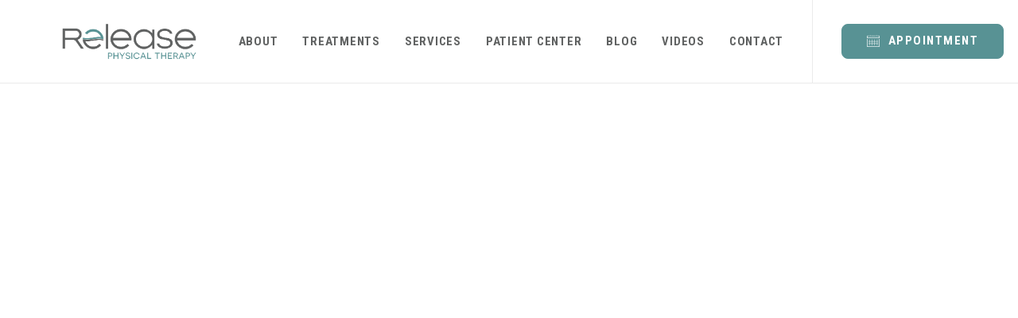

--- FILE ---
content_type: text/html; charset=UTF-8
request_url: https://releasept.com/portfolio/centered-slides-full-width/
body_size: 15165
content:
<!DOCTYPE html>
<html class="no-touch" lang="en-US" xmlns="http://www.w3.org/1999/xhtml">
<head>
<meta http-equiv="Content-Type" content="text/html; charset=UTF-8">
<meta name="viewport" content="width=device-width, initial-scale=1">
<link rel="profile" href="http://gmpg.org/xfn/11">
<link rel="pingback" href="https://releasept.com/xmlrpc.php">
<!-- Google Tag Manager -->
<script>(function(w,d,s,l,i){w[l]=w[l]||[];w[l].push({'gtm.start':
new Date().getTime(),event:'gtm.js'});var f=d.getElementsByTagName(s)[0],
j=d.createElement(s),dl=l!='dataLayer'?'&l='+l:'';j.async=true;j.src=
'https://www.googletagmanager.com/gtm.js?id='+i+dl;f.parentNode.insertBefore(j,f);
})(window,document,'script','dataLayer','GTM-PPF66VZX');</script>
<!-- End Google Tag Manager --><meta name='robots' content='noindex, follow' />
	<style>img:is([sizes="auto" i], [sizes^="auto," i]) { contain-intrinsic-size: 3000px 1500px }</style>
	
	<!-- This site is optimized with the Yoast SEO Premium plugin v26.5 (Yoast SEO v26.5) - https://yoast.com/wordpress/plugins/seo/ -->
	<title>Centered Slides Full-Width - Release Physical Therapy</title>
	<meta property="og:locale" content="en_US" />
	<meta property="og:type" content="article" />
	<meta property="og:title" content="Centered Slides Full-Width" />
	<meta property="og:description" content="We are excited to launch our new company and product Ooooh. After being featured in too many magazines to mention and having created an online stir, we know that Ooooh is going to be big. You may have seen us in the Dinosaurs’ Den where we were we told that we didn’t need them because we were already doing it so well ourselves, so that’s what we have continued to do. We also hope to win Startup Fictional Business of the Year this Year. You may have seen us in the Dinosaurs’ Den where we were we told that we didn’t need them because we were already doing it so well ourselves, so that’s what we have continued to do." />
	<meta property="og:url" content="https://releasept.com/portfolio/centered-slides-full-width/" />
	<meta property="og:site_name" content="Release Physical Therapy" />
	<meta property="article:publisher" content="https://www.facebook.com/ReleasePT" />
	<meta name="twitter:card" content="summary_large_image" />
	<meta name="twitter:site" content="@release_pt" />
	<!-- / Yoast SEO Premium plugin. -->


<link rel='dns-prefetch' href='//fonts.googleapis.com' />
<link rel="alternate" type="application/rss+xml" title="Release Physical Therapy &raquo; Feed" href="https://releasept.com/feed/" />
<link rel="alternate" type="application/rss+xml" title="Release Physical Therapy &raquo; Comments Feed" href="https://releasept.com/comments/feed/" />
<link rel="alternate" type="application/rss+xml" title="Release Physical Therapy &raquo; Centered Slides Full-Width Comments Feed" href="https://releasept.com/portfolio/centered-slides-full-width/feed/" />
<script type="text/javascript">
/* <![CDATA[ */
window._wpemojiSettings = {"baseUrl":"https:\/\/s.w.org\/images\/core\/emoji\/16.0.1\/72x72\/","ext":".png","svgUrl":"https:\/\/s.w.org\/images\/core\/emoji\/16.0.1\/svg\/","svgExt":".svg","source":{"concatemoji":"https:\/\/releasept.com\/wp-includes\/js\/wp-emoji-release.min.js?ver=6.8.3"}};
/*! This file is auto-generated */
!function(s,n){var o,i,e;function c(e){try{var t={supportTests:e,timestamp:(new Date).valueOf()};sessionStorage.setItem(o,JSON.stringify(t))}catch(e){}}function p(e,t,n){e.clearRect(0,0,e.canvas.width,e.canvas.height),e.fillText(t,0,0);var t=new Uint32Array(e.getImageData(0,0,e.canvas.width,e.canvas.height).data),a=(e.clearRect(0,0,e.canvas.width,e.canvas.height),e.fillText(n,0,0),new Uint32Array(e.getImageData(0,0,e.canvas.width,e.canvas.height).data));return t.every(function(e,t){return e===a[t]})}function u(e,t){e.clearRect(0,0,e.canvas.width,e.canvas.height),e.fillText(t,0,0);for(var n=e.getImageData(16,16,1,1),a=0;a<n.data.length;a++)if(0!==n.data[a])return!1;return!0}function f(e,t,n,a){switch(t){case"flag":return n(e,"\ud83c\udff3\ufe0f\u200d\u26a7\ufe0f","\ud83c\udff3\ufe0f\u200b\u26a7\ufe0f")?!1:!n(e,"\ud83c\udde8\ud83c\uddf6","\ud83c\udde8\u200b\ud83c\uddf6")&&!n(e,"\ud83c\udff4\udb40\udc67\udb40\udc62\udb40\udc65\udb40\udc6e\udb40\udc67\udb40\udc7f","\ud83c\udff4\u200b\udb40\udc67\u200b\udb40\udc62\u200b\udb40\udc65\u200b\udb40\udc6e\u200b\udb40\udc67\u200b\udb40\udc7f");case"emoji":return!a(e,"\ud83e\udedf")}return!1}function g(e,t,n,a){var r="undefined"!=typeof WorkerGlobalScope&&self instanceof WorkerGlobalScope?new OffscreenCanvas(300,150):s.createElement("canvas"),o=r.getContext("2d",{willReadFrequently:!0}),i=(o.textBaseline="top",o.font="600 32px Arial",{});return e.forEach(function(e){i[e]=t(o,e,n,a)}),i}function t(e){var t=s.createElement("script");t.src=e,t.defer=!0,s.head.appendChild(t)}"undefined"!=typeof Promise&&(o="wpEmojiSettingsSupports",i=["flag","emoji"],n.supports={everything:!0,everythingExceptFlag:!0},e=new Promise(function(e){s.addEventListener("DOMContentLoaded",e,{once:!0})}),new Promise(function(t){var n=function(){try{var e=JSON.parse(sessionStorage.getItem(o));if("object"==typeof e&&"number"==typeof e.timestamp&&(new Date).valueOf()<e.timestamp+604800&&"object"==typeof e.supportTests)return e.supportTests}catch(e){}return null}();if(!n){if("undefined"!=typeof Worker&&"undefined"!=typeof OffscreenCanvas&&"undefined"!=typeof URL&&URL.createObjectURL&&"undefined"!=typeof Blob)try{var e="postMessage("+g.toString()+"("+[JSON.stringify(i),f.toString(),p.toString(),u.toString()].join(",")+"));",a=new Blob([e],{type:"text/javascript"}),r=new Worker(URL.createObjectURL(a),{name:"wpTestEmojiSupports"});return void(r.onmessage=function(e){c(n=e.data),r.terminate(),t(n)})}catch(e){}c(n=g(i,f,p,u))}t(n)}).then(function(e){for(var t in e)n.supports[t]=e[t],n.supports.everything=n.supports.everything&&n.supports[t],"flag"!==t&&(n.supports.everythingExceptFlag=n.supports.everythingExceptFlag&&n.supports[t]);n.supports.everythingExceptFlag=n.supports.everythingExceptFlag&&!n.supports.flag,n.DOMReady=!1,n.readyCallback=function(){n.DOMReady=!0}}).then(function(){return e}).then(function(){var e;n.supports.everything||(n.readyCallback(),(e=n.source||{}).concatemoji?t(e.concatemoji):e.wpemoji&&e.twemoji&&(t(e.twemoji),t(e.wpemoji)))}))}((window,document),window._wpemojiSettings);
/* ]]> */
</script>
<link rel='stylesheet' id='sbi_styles-css' href='https://releasept.com/wp-content/plugins/instagram-feed/css/sbi-styles.min.css?ver=6.10.0' type='text/css' media='all' />
<style id='wp-emoji-styles-inline-css' type='text/css'>

	img.wp-smiley, img.emoji {
		display: inline !important;
		border: none !important;
		box-shadow: none !important;
		height: 1em !important;
		width: 1em !important;
		margin: 0 0.07em !important;
		vertical-align: -0.1em !important;
		background: none !important;
		padding: 0 !important;
	}
</style>
<link rel='stylesheet' id='wp-block-library-css' href='https://releasept.com/wp-includes/css/dist/block-library/style.min.css?ver=6.8.3' type='text/css' media='all' />
<style id='classic-theme-styles-inline-css' type='text/css'>
/*! This file is auto-generated */
.wp-block-button__link{color:#fff;background-color:#32373c;border-radius:9999px;box-shadow:none;text-decoration:none;padding:calc(.667em + 2px) calc(1.333em + 2px);font-size:1.125em}.wp-block-file__button{background:#32373c;color:#fff;text-decoration:none}
</style>
<style id='global-styles-inline-css' type='text/css'>
:root{--wp--preset--aspect-ratio--square: 1;--wp--preset--aspect-ratio--4-3: 4/3;--wp--preset--aspect-ratio--3-4: 3/4;--wp--preset--aspect-ratio--3-2: 3/2;--wp--preset--aspect-ratio--2-3: 2/3;--wp--preset--aspect-ratio--16-9: 16/9;--wp--preset--aspect-ratio--9-16: 9/16;--wp--preset--color--black: #000000;--wp--preset--color--cyan-bluish-gray: #abb8c3;--wp--preset--color--white: #ffffff;--wp--preset--color--pale-pink: #f78da7;--wp--preset--color--vivid-red: #cf2e2e;--wp--preset--color--luminous-vivid-orange: #ff6900;--wp--preset--color--luminous-vivid-amber: #fcb900;--wp--preset--color--light-green-cyan: #7bdcb5;--wp--preset--color--vivid-green-cyan: #00d084;--wp--preset--color--pale-cyan-blue: #8ed1fc;--wp--preset--color--vivid-cyan-blue: #0693e3;--wp--preset--color--vivid-purple: #9b51e0;--wp--preset--gradient--vivid-cyan-blue-to-vivid-purple: linear-gradient(135deg,rgba(6,147,227,1) 0%,rgb(155,81,224) 100%);--wp--preset--gradient--light-green-cyan-to-vivid-green-cyan: linear-gradient(135deg,rgb(122,220,180) 0%,rgb(0,208,130) 100%);--wp--preset--gradient--luminous-vivid-amber-to-luminous-vivid-orange: linear-gradient(135deg,rgba(252,185,0,1) 0%,rgba(255,105,0,1) 100%);--wp--preset--gradient--luminous-vivid-orange-to-vivid-red: linear-gradient(135deg,rgba(255,105,0,1) 0%,rgb(207,46,46) 100%);--wp--preset--gradient--very-light-gray-to-cyan-bluish-gray: linear-gradient(135deg,rgb(238,238,238) 0%,rgb(169,184,195) 100%);--wp--preset--gradient--cool-to-warm-spectrum: linear-gradient(135deg,rgb(74,234,220) 0%,rgb(151,120,209) 20%,rgb(207,42,186) 40%,rgb(238,44,130) 60%,rgb(251,105,98) 80%,rgb(254,248,76) 100%);--wp--preset--gradient--blush-light-purple: linear-gradient(135deg,rgb(255,206,236) 0%,rgb(152,150,240) 100%);--wp--preset--gradient--blush-bordeaux: linear-gradient(135deg,rgb(254,205,165) 0%,rgb(254,45,45) 50%,rgb(107,0,62) 100%);--wp--preset--gradient--luminous-dusk: linear-gradient(135deg,rgb(255,203,112) 0%,rgb(199,81,192) 50%,rgb(65,88,208) 100%);--wp--preset--gradient--pale-ocean: linear-gradient(135deg,rgb(255,245,203) 0%,rgb(182,227,212) 50%,rgb(51,167,181) 100%);--wp--preset--gradient--electric-grass: linear-gradient(135deg,rgb(202,248,128) 0%,rgb(113,206,126) 100%);--wp--preset--gradient--midnight: linear-gradient(135deg,rgb(2,3,129) 0%,rgb(40,116,252) 100%);--wp--preset--font-size--small: 13px;--wp--preset--font-size--medium: 20px;--wp--preset--font-size--large: 36px;--wp--preset--font-size--x-large: 42px;--wp--preset--spacing--20: 0.44rem;--wp--preset--spacing--30: 0.67rem;--wp--preset--spacing--40: 1rem;--wp--preset--spacing--50: 1.5rem;--wp--preset--spacing--60: 2.25rem;--wp--preset--spacing--70: 3.38rem;--wp--preset--spacing--80: 5.06rem;--wp--preset--shadow--natural: 6px 6px 9px rgba(0, 0, 0, 0.2);--wp--preset--shadow--deep: 12px 12px 50px rgba(0, 0, 0, 0.4);--wp--preset--shadow--sharp: 6px 6px 0px rgba(0, 0, 0, 0.2);--wp--preset--shadow--outlined: 6px 6px 0px -3px rgba(255, 255, 255, 1), 6px 6px rgba(0, 0, 0, 1);--wp--preset--shadow--crisp: 6px 6px 0px rgba(0, 0, 0, 1);}:where(.is-layout-flex){gap: 0.5em;}:where(.is-layout-grid){gap: 0.5em;}body .is-layout-flex{display: flex;}.is-layout-flex{flex-wrap: wrap;align-items: center;}.is-layout-flex > :is(*, div){margin: 0;}body .is-layout-grid{display: grid;}.is-layout-grid > :is(*, div){margin: 0;}:where(.wp-block-columns.is-layout-flex){gap: 2em;}:where(.wp-block-columns.is-layout-grid){gap: 2em;}:where(.wp-block-post-template.is-layout-flex){gap: 1.25em;}:where(.wp-block-post-template.is-layout-grid){gap: 1.25em;}.has-black-color{color: var(--wp--preset--color--black) !important;}.has-cyan-bluish-gray-color{color: var(--wp--preset--color--cyan-bluish-gray) !important;}.has-white-color{color: var(--wp--preset--color--white) !important;}.has-pale-pink-color{color: var(--wp--preset--color--pale-pink) !important;}.has-vivid-red-color{color: var(--wp--preset--color--vivid-red) !important;}.has-luminous-vivid-orange-color{color: var(--wp--preset--color--luminous-vivid-orange) !important;}.has-luminous-vivid-amber-color{color: var(--wp--preset--color--luminous-vivid-amber) !important;}.has-light-green-cyan-color{color: var(--wp--preset--color--light-green-cyan) !important;}.has-vivid-green-cyan-color{color: var(--wp--preset--color--vivid-green-cyan) !important;}.has-pale-cyan-blue-color{color: var(--wp--preset--color--pale-cyan-blue) !important;}.has-vivid-cyan-blue-color{color: var(--wp--preset--color--vivid-cyan-blue) !important;}.has-vivid-purple-color{color: var(--wp--preset--color--vivid-purple) !important;}.has-black-background-color{background-color: var(--wp--preset--color--black) !important;}.has-cyan-bluish-gray-background-color{background-color: var(--wp--preset--color--cyan-bluish-gray) !important;}.has-white-background-color{background-color: var(--wp--preset--color--white) !important;}.has-pale-pink-background-color{background-color: var(--wp--preset--color--pale-pink) !important;}.has-vivid-red-background-color{background-color: var(--wp--preset--color--vivid-red) !important;}.has-luminous-vivid-orange-background-color{background-color: var(--wp--preset--color--luminous-vivid-orange) !important;}.has-luminous-vivid-amber-background-color{background-color: var(--wp--preset--color--luminous-vivid-amber) !important;}.has-light-green-cyan-background-color{background-color: var(--wp--preset--color--light-green-cyan) !important;}.has-vivid-green-cyan-background-color{background-color: var(--wp--preset--color--vivid-green-cyan) !important;}.has-pale-cyan-blue-background-color{background-color: var(--wp--preset--color--pale-cyan-blue) !important;}.has-vivid-cyan-blue-background-color{background-color: var(--wp--preset--color--vivid-cyan-blue) !important;}.has-vivid-purple-background-color{background-color: var(--wp--preset--color--vivid-purple) !important;}.has-black-border-color{border-color: var(--wp--preset--color--black) !important;}.has-cyan-bluish-gray-border-color{border-color: var(--wp--preset--color--cyan-bluish-gray) !important;}.has-white-border-color{border-color: var(--wp--preset--color--white) !important;}.has-pale-pink-border-color{border-color: var(--wp--preset--color--pale-pink) !important;}.has-vivid-red-border-color{border-color: var(--wp--preset--color--vivid-red) !important;}.has-luminous-vivid-orange-border-color{border-color: var(--wp--preset--color--luminous-vivid-orange) !important;}.has-luminous-vivid-amber-border-color{border-color: var(--wp--preset--color--luminous-vivid-amber) !important;}.has-light-green-cyan-border-color{border-color: var(--wp--preset--color--light-green-cyan) !important;}.has-vivid-green-cyan-border-color{border-color: var(--wp--preset--color--vivid-green-cyan) !important;}.has-pale-cyan-blue-border-color{border-color: var(--wp--preset--color--pale-cyan-blue) !important;}.has-vivid-cyan-blue-border-color{border-color: var(--wp--preset--color--vivid-cyan-blue) !important;}.has-vivid-purple-border-color{border-color: var(--wp--preset--color--vivid-purple) !important;}.has-vivid-cyan-blue-to-vivid-purple-gradient-background{background: var(--wp--preset--gradient--vivid-cyan-blue-to-vivid-purple) !important;}.has-light-green-cyan-to-vivid-green-cyan-gradient-background{background: var(--wp--preset--gradient--light-green-cyan-to-vivid-green-cyan) !important;}.has-luminous-vivid-amber-to-luminous-vivid-orange-gradient-background{background: var(--wp--preset--gradient--luminous-vivid-amber-to-luminous-vivid-orange) !important;}.has-luminous-vivid-orange-to-vivid-red-gradient-background{background: var(--wp--preset--gradient--luminous-vivid-orange-to-vivid-red) !important;}.has-very-light-gray-to-cyan-bluish-gray-gradient-background{background: var(--wp--preset--gradient--very-light-gray-to-cyan-bluish-gray) !important;}.has-cool-to-warm-spectrum-gradient-background{background: var(--wp--preset--gradient--cool-to-warm-spectrum) !important;}.has-blush-light-purple-gradient-background{background: var(--wp--preset--gradient--blush-light-purple) !important;}.has-blush-bordeaux-gradient-background{background: var(--wp--preset--gradient--blush-bordeaux) !important;}.has-luminous-dusk-gradient-background{background: var(--wp--preset--gradient--luminous-dusk) !important;}.has-pale-ocean-gradient-background{background: var(--wp--preset--gradient--pale-ocean) !important;}.has-electric-grass-gradient-background{background: var(--wp--preset--gradient--electric-grass) !important;}.has-midnight-gradient-background{background: var(--wp--preset--gradient--midnight) !important;}.has-small-font-size{font-size: var(--wp--preset--font-size--small) !important;}.has-medium-font-size{font-size: var(--wp--preset--font-size--medium) !important;}.has-large-font-size{font-size: var(--wp--preset--font-size--large) !important;}.has-x-large-font-size{font-size: var(--wp--preset--font-size--x-large) !important;}
:where(.wp-block-post-template.is-layout-flex){gap: 1.25em;}:where(.wp-block-post-template.is-layout-grid){gap: 1.25em;}
:where(.wp-block-columns.is-layout-flex){gap: 2em;}:where(.wp-block-columns.is-layout-grid){gap: 2em;}
:root :where(.wp-block-pullquote){font-size: 1.5em;line-height: 1.6;}
</style>
<link rel='stylesheet' id='saswp-style-css' href='https://releasept.com/wp-content/plugins/schema-and-structured-data-for-wp/admin_section/css/saswp-style.min.css?ver=1.53' type='text/css' media='all' />
<link rel='stylesheet' id='uncodefont-google-css' href='//fonts.googleapis.com/css?family=Roboto%3A100%2C100italic%2C300%2C300italic%2Cregular%2Citalic%2C500%2C500italic%2C700%2C700italic%2C900%2C900italic%7CRoboto+Condensed%3A300%2C300italic%2Cregular%2Citalic%2C700%2C700italic&#038;subset=vietnamese%2Cgreek%2Ccyrillic-ext%2Ccyrillic%2Cgreek-ext%2Clatin%2Clatin-ext&#038;ver=2.9.4.4' type='text/css' media='all' />
<link rel='stylesheet' id='uncode-style-css' href='https://releasept.com/wp-content/themes/uncode/library/css/style.css?ver=571001080' type='text/css' media='all' />
<style id='uncode-style-inline-css' type='text/css'>

@media (min-width: 960px) { .limit-width { max-width: 1200px; margin: auto;}}
.menu-primary ul.menu-smart > li > a, .menu-primary ul.menu-smart li.dropdown > a, .menu-primary ul.menu-smart li.mega-menu > a, .vmenu-container ul.menu-smart > li > a, .vmenu-container ul.menu-smart li.dropdown > a { text-transform: uppercase; }
#changer-back-color { transition: background-color 1000ms cubic-bezier(0.25, 1, 0.5, 1) !important; } #changer-back-color > div { transition: opacity 1000ms cubic-bezier(0.25, 1, 0.5, 1) !important; } body.bg-changer-init.disable-hover .main-wrapper .style-light,  body.bg-changer-init.disable-hover .main-wrapper .style-light h1,  body.bg-changer-init.disable-hover .main-wrapper .style-light h2, body.bg-changer-init.disable-hover .main-wrapper .style-light h3, body.bg-changer-init.disable-hover .main-wrapper .style-light h4, body.bg-changer-init.disable-hover .main-wrapper .style-light h5, body.bg-changer-init.disable-hover .main-wrapper .style-light h6, body.bg-changer-init.disable-hover .main-wrapper .style-light a, body.bg-changer-init.disable-hover .main-wrapper .style-dark, body.bg-changer-init.disable-hover .main-wrapper .style-dark h1, body.bg-changer-init.disable-hover .main-wrapper .style-dark h2, body.bg-changer-init.disable-hover .main-wrapper .style-dark h3, body.bg-changer-init.disable-hover .main-wrapper .style-dark h4, body.bg-changer-init.disable-hover .main-wrapper .style-dark h5, body.bg-changer-init.disable-hover .main-wrapper .style-dark h6, body.bg-changer-init.disable-hover .main-wrapper .style-dark a { transition: color 1000ms cubic-bezier(0.25, 1, 0.5, 1) !important; }
</style>
<link rel='stylesheet' id='uncode-icons-css' href='https://releasept.com/wp-content/themes/uncode/library/css/uncode-icons.css?ver=571001080' type='text/css' media='all' />
<link rel='stylesheet' id='uncode-custom-style-css' href='https://releasept.com/wp-content/themes/uncode/library/css/style-custom.css?ver=571001080' type='text/css' media='all' />
<script type="text/javascript" id="uncode-init-js-extra">
/* <![CDATA[ */
var SiteParameters = {"days":"days","hours":"hours","minutes":"minutes","seconds":"seconds","constant_scroll":"on","scroll_speed":"2","parallax_factor":"0.25","loading":"Loading\u2026","slide_name":"slide","slide_footer":"footer","ajax_url":"https:\/\/releasept.com\/wp-admin\/admin-ajax.php","nonce_adaptive_images":"b86a0ca06e","nonce_srcset_async":"4d6190bf3b","enable_debug":"","block_mobile_videos":"","is_frontend_editor":"","main_width":["1200","px"],"mobile_parallax_allowed":"","listen_for_screen_update":"1","wireframes_plugin_active":"1","sticky_elements":"off","resize_quality":"70","register_metadata":"","bg_changer_time":"1000","update_wc_fragments":"1","optimize_shortpixel_image":"","menu_mobile_offcanvas_gap":"45","custom_cursor_selector":"[href], .trigger-overlay, .owl-next, .owl-prev, .owl-dot, input[type=\"submit\"], input[type=\"checkbox\"], button[type=\"submit\"], a[class^=\"ilightbox\"], .ilightbox-thumbnail, .ilightbox-prev, .ilightbox-next, .overlay-close, .unmodal-close, .qty-inset > span, .share-button li, .uncode-post-titles .tmb.tmb-click-area, .btn-link, .tmb-click-row .t-inside, .lg-outer button, .lg-thumb img, a[data-lbox], .uncode-close-offcanvas-overlay, .uncode-nav-next, .uncode-nav-prev, .uncode-nav-index","mobile_parallax_animation":"","lbox_enhanced":"1","native_media_player":"1","vimeoPlayerParams":"?autoplay=0","ajax_filter_key_search":"key","ajax_filter_key_unfilter":"unfilter","index_pagination_disable_scroll":"","index_pagination_scroll_to":"","uncode_wc_popup_cart_qty":"","disable_hover_hack":"","uncode_nocookie":"","menuHideOnClick":"1","smoothScroll":"off","smoothScrollDisableHover":"","smoothScrollQuery":"960","uncode_force_onepage_dots":"","uncode_smooth_scroll_safe":"","uncode_lb_add_galleries":", .gallery","uncode_lb_add_items":", .gallery .gallery-item a","uncode_prev_label":"Previous","uncode_next_label":"Next","uncode_slide_label":"Slide","uncode_share_label":"Share on %","uncode_has_ligatures":"","uncode_is_accessible":"","uncode_carousel_itemSelector":"*:not(.hidden)","uncode_limit_width":"1200px"};
/* ]]> */
</script>
<script type="text/javascript" src="https://releasept.com/wp-content/themes/uncode/library/js/init.js?ver=571001080" id="uncode-init-js"></script>
<script type="text/javascript" src="https://releasept.com/wp-includes/js/jquery/jquery.min.js?ver=3.7.1" id="jquery-core-js"></script>
<script type="text/javascript" src="https://releasept.com/wp-includes/js/jquery/jquery-migrate.min.js?ver=3.4.1" id="jquery-migrate-js"></script>
<script></script><link rel="https://api.w.org/" href="https://releasept.com/wp-json/" /><link rel="alternate" title="JSON" type="application/json" href="https://releasept.com/wp-json/wp/v2/portfolio/4085" /><link rel="EditURI" type="application/rsd+xml" title="RSD" href="https://releasept.com/xmlrpc.php?rsd" />
<link rel='shortlink' href='https://releasept.com/?p=4085' />
<link rel="alternate" title="oEmbed (JSON)" type="application/json+oembed" href="https://releasept.com/wp-json/oembed/1.0/embed?url=https%3A%2F%2Freleasept.com%2Fportfolio%2Fcentered-slides-full-width%2F" />
<link rel="alternate" title="oEmbed (XML)" type="text/xml+oembed" href="https://releasept.com/wp-json/oembed/1.0/embed?url=https%3A%2F%2Freleasept.com%2Fportfolio%2Fcentered-slides-full-width%2F&#038;format=xml" />
<meta name="ti-site-data" content="eyJyIjoiMTowITc6MCEzMDowIiwibyI6Imh0dHBzOlwvXC9yZWxlYXNlcHQuY29tXC93cC1hZG1pblwvYWRtaW4tYWpheC5waHA/YWN0aW9uPXRpX29ubGluZV91c2Vyc19nb29nbGUmcD0lMkZwb3J0Zm9saW8lMkZjZW50ZXJlZC1zbGlkZXMtZnVsbC13aWR0aCUyRiJ9" /><style type="text/css">.recentcomments a{display:inline !important;padding:0 !important;margin:0 !important;}</style>
<meta name="google-site-verification" content="DX7GP6spPv9NLz4WMwOYoIXwUTyuSoTtnG9eVWELVZ8" />

<!-- Schema & Structured Data For WP v1.53 - -->
<script type="application/ld+json" class="saswp-schema-markup-output">
[{"@context":"https:\/\/schema.org\/","@graph":[{"@context":"https:\/\/schema.org\/","@type":"SiteNavigationElement","@id":"https:\/\/releasept.com\/#home","name":"Home","url":"https:\/\/releasept.com\/homepages\/home-draft\/"},{"@context":"https:\/\/schema.org\/","@type":"SiteNavigationElement","@id":"https:\/\/releasept.com\/#release-physical-therapy-washington-dc","name":"Release Physical Therapy Washington DC","url":"https:\/\/releasept.com\/"},{"@context":"https:\/\/schema.org\/","@type":"SiteNavigationElement","@id":"https:\/\/releasept.com\/#custom-404","name":"Custom 404","url":"https:\/\/undsgn.com\/uncode\/error-test"},{"@context":"https:\/\/schema.org\/","@type":"SiteNavigationElement","@id":"https:\/\/releasept.com\/#custom-search-results","name":"Custom Search Results","url":"https:\/\/undsgn.com\/uncode\/?s=lorem"},{"@context":"https:\/\/schema.org\/","@type":"SiteNavigationElement","@id":"https:\/\/releasept.com\/#custom-author","name":"Custom Author","url":"https:\/\/undsgn.com\/uncode\/author\/john-doe\/"},{"@context":"https:\/\/schema.org\/","@type":"SiteNavigationElement","@id":"https:\/\/releasept.com\/#centered-custom-one","name":"Centered Custom One","url":"https:\/\/releasept.com\/portfolio\/centered-custom-one\/"},{"@context":"https:\/\/schema.org\/","@type":"SiteNavigationElement","@id":"https:\/\/releasept.com\/#centered-custom-two","name":"Centered Custom Two","url":"https:\/\/releasept.com\/portfolio\/centered-custom-two\/"},{"@context":"https:\/\/schema.org\/","@type":"SiteNavigationElement","@id":"https:\/\/releasept.com\/#centered-media-stack","name":"Centered Media Stack","url":"https:\/\/releasept.com\/portfolio\/centered-stack\/"},{"@context":"https:\/\/schema.org\/","@type":"SiteNavigationElement","@id":"https:\/\/releasept.com\/#centered-media-gallery","name":"Centered Media Gallery","url":"https:\/\/releasept.com\/portfolio\/centered-gallery\/"},{"@context":"https:\/\/schema.org\/","@type":"SiteNavigationElement","@id":"https:\/\/releasept.com\/#centered-media-slides","name":"Centered Media Slides","url":"https:\/\/releasept.com\/portfolio\/centered-slides\/"},{"@context":"https:\/\/schema.org\/","@type":"SiteNavigationElement","@id":"https:\/\/releasept.com\/#centered-media-stack-full-width","name":"Centered Media Stack Full-Width","url":"https:\/\/releasept.com\/portfolio\/centered-stack-full-width\/"},{"@context":"https:\/\/schema.org\/","@type":"SiteNavigationElement","@id":"https:\/\/releasept.com\/#centered-media-gallery-full-width","name":"Centered Media Gallery Full-Width","url":"https:\/\/releasept.com\/portfolio\/centered-gallery-full-width\/"},{"@context":"https:\/\/schema.org\/","@type":"SiteNavigationElement","@id":"https:\/\/releasept.com\/#centered-media-slides-full-width","name":"Centered Media Slides Full-Width","url":"https:\/\/releasept.com\/portfolio\/centered-slides-full-width\/"},{"@context":"https:\/\/schema.org\/","@type":"SiteNavigationElement","@id":"https:\/\/releasept.com\/#sidebar-custom-one","name":"Sidebar Custom One","url":"https:\/\/releasept.com\/portfolio\/sidebar-custom-one\/"},{"@context":"https:\/\/schema.org\/","@type":"SiteNavigationElement","@id":"https:\/\/releasept.com\/#sidebar-custom-two","name":"Sidebar Custom Two","url":"https:\/\/releasept.com\/portfolio\/sidebar-custom-two\/"},{"@context":"https:\/\/schema.org\/","@type":"SiteNavigationElement","@id":"https:\/\/releasept.com\/#sidebar-media-stack","name":"Sidebar Media Stack","url":"https:\/\/releasept.com\/portfolio\/sidebar-stack\/"},{"@context":"https:\/\/schema.org\/","@type":"SiteNavigationElement","@id":"https:\/\/releasept.com\/#sidebar-media-gallery","name":"Sidebar Media Gallery","url":"https:\/\/releasept.com\/portfolio\/sidebar-gallery\/"},{"@context":"https:\/\/schema.org\/","@type":"SiteNavigationElement","@id":"https:\/\/releasept.com\/#sidebar-media-slides","name":"Sidebar Media Slides","url":"https:\/\/releasept.com\/portfolio\/sidebar-slides\/"},{"@context":"https:\/\/schema.org\/","@type":"SiteNavigationElement","@id":"https:\/\/releasept.com\/#sidebar-media-stack-full-width","name":"Sidebar Media Stack Full-Width","url":"https:\/\/releasept.com\/portfolio\/sidebar-stack-full-width\/"},{"@context":"https:\/\/schema.org\/","@type":"SiteNavigationElement","@id":"https:\/\/releasept.com\/#sidebar-media-gallery-full-width","name":"Sidebar Media Gallery Full-Width","url":"https:\/\/releasept.com\/portfolio\/sidebar-gallery-full-width\/"},{"@context":"https:\/\/schema.org\/","@type":"SiteNavigationElement","@id":"https:\/\/releasept.com\/#sidebar-media-slides-full-width","name":"Sidebar Media Slides Full-Width","url":"https:\/\/releasept.com\/portfolio\/sidebar-slides-full-width\/"},{"@context":"https:\/\/schema.org\/","@type":"SiteNavigationElement","@id":"https:\/\/releasept.com\/#news","name":"News","url":"https:\/\/releasept.com\/blog\/news\/"}]}]
</script>

<link rel="icon" href="https://releasept.com/wp-content/uploads/2020/08/cropped-android-chrome-512x512-4-32x32.png" sizes="32x32" />
<link rel="icon" href="https://releasept.com/wp-content/uploads/2020/08/cropped-android-chrome-512x512-4-192x192.png" sizes="192x192" />
<link rel="apple-touch-icon" href="https://releasept.com/wp-content/uploads/2020/08/cropped-android-chrome-512x512-4-180x180.png" />
<meta name="msapplication-TileImage" content="https://releasept.com/wp-content/uploads/2020/08/cropped-android-chrome-512x512-4-270x270.png" />
<noscript><style> .wpb_animate_when_almost_visible { opacity: 1; }</style></noscript></head>
<body class="wp-singular portfolio-template-default single single-portfolio postid-4085 wp-theme-uncode  style-color-wayh-bg group-blog hormenu-position-left hmenu hmenu-position-right header-full-width main-center-align menu-mobile-transparent textual-accent-color menu-sticky-mobile menu-mobile-default menu-has-cta mobile-parallax-not-allowed ilb-no-bounce unreg qw-body-scroll-disabled no-qty-fx wpb-js-composer js-comp-ver-8.7.1.2 vc_responsive" data-border="0">

			<div id="vh_layout_help"></div><div class="body-borders" data-border="0"><div class="top-border body-border-shadow"></div><div class="right-border body-border-shadow"></div><div class="bottom-border body-border-shadow"></div><div class="left-border body-border-shadow"></div><div class="top-border style-light-bg"></div><div class="right-border style-light-bg"></div><div class="bottom-border style-light-bg"></div><div class="left-border style-light-bg"></div></div>	<div class="box-wrapper">
		<div class="box-container">
		<script type="text/javascript" id="initBox">UNCODE.initBox();</script>
		<div class="menu-wrapper menu-sticky menu-sticky-mobile menu-no-arrows">
													<div class="top-menu navbar menu-secondary menu-dark submenu-dark style-color-210407-bg top-menu-padding top-menu-enhanced">
																		<div class="row-menu limit-width">
																			<div class="row-menu-inner top-menu-cols-0 top-enhanced-split-"></div>
																		</div>
																	</div>
													<header id="masthead" class="navbar menu-primary menu-light submenu-light style-light-original menu-with-logo">
														<div class="menu-container style-color-xsdn-bg menu-borders" role="navigation">
															<div class="row-menu limit-width">
																<div class="row-menu-inner">
																	<div id="logo-container-mobile" class="col-lg-0 logo-container middle">
																		<div id="main-logo" class="navbar-header style-light">
																			<a href="https://releasept.com/" class="navbar-brand" data-minheight="14" aria-label="Release Physical Therapy"><div class="logo-image main-logo  logo-light" data-maxheight="50" style="height: 50px;"><img fetchpriority="high" decoding="async" src="https://releasept.com/wp-content/uploads/2019/12/rptDK_4x.-1.png" alt="logo" width="1071" height="310" class="img-responsive" /></div><div class="logo-image main-logo  logo-dark" data-maxheight="50" style="height: 50px;display:none;"><img decoding="async" src="https://releasept.com/wp-content/uploads/2020/01/rptWhite.png" alt="logo" width="500" height="138" class="img-responsive" /></div></a>
																		</div>
																		<div class="mmb-container"><div class="mobile-additional-icons"></div><div class="mobile-menu-button mobile-menu-button-light lines-button" aria-label="Toggle menu" role="button" tabindex="0"><span class="lines"><span></span></span></div></div>
																	</div>
																	<div class="col-lg-12 main-menu-container middle">
																		<div class="menu-horizontal ">
																			<div class="menu-horizontal-inner">
																				<div class="nav navbar-nav navbar-main navbar-nav-first"><ul id="menu-rpt" class="menu-primary-inner menu-smart sm" role="menu"><li role="menuitem"  id="menu-item-84042" class="menu-item menu-item-type-custom menu-item-object-custom menu-item-has-children menu-item-84042 dropdown menu-item-link"><a href="https://releasept.com/washington-dc-physical-therapists/" data-toggle="dropdown" class="dropdown-toggle" data-type="title">About<i class="fa fa-angle-down fa-dropdown"></i></a>
<ul role="menu" class="drop-menu">
	<li role="menuitem"  id="menu-item-88723" class="menu-item menu-item-type-custom menu-item-object-custom menu-item-88723"><a href="https://releasept.com/patient-center/#location">Our Location<i class="fa fa-angle-right fa-dropdown"></i></a></li>
	<li role="menuitem"  id="menu-item-88720" class="menu-item menu-item-type-custom menu-item-object-custom menu-item-88720"><a href="https://releasept.com/washington-dc-physical-therapists/">Physical Therapists<i class="fa fa-angle-right fa-dropdown"></i></a></li>
	<li role="menuitem"  id="menu-item-85643" class="menu-item menu-item-type-custom menu-item-object-custom menu-item-85643"><a href="https://releasept.com/washington-dc-physical-therapists/#paul-miller">Massage Therapists<i class="fa fa-angle-right fa-dropdown"></i></a></li>
	<li role="menuitem"  id="menu-item-84456" class="menu-item menu-item-type-post_type menu-item-object-page menu-item-84456"><a href="https://releasept.com/patient-stories/">Patient Stories<i class="fa fa-angle-right fa-dropdown"></i></a></li>
	<li role="menuitem"  id="menu-item-87917" class="menu-item menu-item-type-post_type menu-item-object-page menu-item-87917"><a href="https://releasept.com/faq/">FAQ<i class="fa fa-angle-right fa-dropdown"></i></a></li>
	<li role="menuitem"  id="menu-item-87353" class="menu-item menu-item-type-post_type menu-item-object-page menu-item-87353"><a href="https://releasept.com/physical-therapy-jobs-dc/">Careers<i class="fa fa-angle-right fa-dropdown"></i></a></li>
</ul>
</li>
<li role="menuitem"  id="menu-item-84029" class="menu-item menu-item-type-custom menu-item-object-custom menu-item-has-children menu-item-84029 dropdown menu-item-link"><a href="https://releasept.com/treatment-overview/" data-toggle="dropdown" class="dropdown-toggle" data-type="title">Treatments<i class="fa fa-angle-down fa-dropdown"></i></a>
<ul role="menu" class="drop-menu">
	<li role="menuitem"  id="menu-item-84077" class="menu-item menu-item-type-post_type menu-item-object-page menu-item-84077"><a href="https://releasept.com/treatment-overview/">Treatment Overview<i class="fa fa-angle-right fa-dropdown"></i></a></li>
	<li role="menuitem"  id="menu-item-84035" class="menu-item menu-item-type-post_type menu-item-object-page menu-item-84035"><a href="https://releasept.com/what-is-active-release-technique-art/">Active Release Technique in Washington, D.C.<i class="fa fa-angle-right fa-dropdown"></i></a></li>
	<li role="menuitem"  id="menu-item-84030" class="menu-item menu-item-type-post_type menu-item-object-page menu-item-84030"><a href="https://releasept.com/bfr-training-washington-dc/">Blood Flow Restriction (BFR)<i class="fa fa-angle-right fa-dropdown"></i></a></li>
	<li role="menuitem"  id="menu-item-84036" class="menu-item menu-item-type-post_type menu-item-object-page menu-item-84036"><a href="https://releasept.com/dry-needling-washington-dc/">Dry Needling<i class="fa fa-angle-right fa-dropdown"></i></a></li>
	<li role="menuitem"  id="menu-item-84034" class="menu-item menu-item-type-post_type menu-item-object-page menu-item-84034"><a href="https://releasept.com/k-laser-therapy/">K-Laser Therapy<i class="fa fa-angle-right fa-dropdown"></i></a></li>
	<li role="menuitem"  id="menu-item-87916" class="menu-item menu-item-type-post_type menu-item-object-page menu-item-87916"><a href="https://releasept.com/shockwave-therapy-washington-dc/">Shockwave Therapy<i class="fa fa-angle-right fa-dropdown"></i></a></li>
	<li role="menuitem"  id="menu-item-84033" class="menu-item menu-item-type-post_type menu-item-object-page menu-item-84033"><a href="https://releasept.com/astym-therapy/">ASTYM Therapy<i class="fa fa-angle-right fa-dropdown"></i></a></li>
	<li role="menuitem"  id="menu-item-84037" class="menu-item menu-item-type-post_type menu-item-object-page menu-item-84037"><a href="https://releasept.com/graston-technique/">Graston Technique<i class="fa fa-angle-right fa-dropdown"></i></a></li>
	<li role="menuitem"  id="menu-item-84078" class="menu-item menu-item-type-post_type menu-item-object-page menu-item-84078"><a href="https://releasept.com/running-assessment-washington-dc/">Video Running Analysis<i class="fa fa-angle-right fa-dropdown"></i></a></li>
	<li role="menuitem"  id="menu-item-84031" class="menu-item menu-item-type-post_type menu-item-object-page menu-item-84031"><a href="https://releasept.com/functional-training/">Functional Training<i class="fa fa-angle-right fa-dropdown"></i></a></li>
	<li role="menuitem"  id="menu-item-84032" class="menu-item menu-item-type-post_type menu-item-object-page menu-item-84032"><a href="https://releasept.com/kineseo-taping-method/">Kineseo® Taping Method<i class="fa fa-angle-right fa-dropdown"></i></a></li>
	<li role="menuitem"  id="menu-item-88236" class="menu-item menu-item-type-post_type menu-item-object-page menu-item-88236"><a href="https://releasept.com/therapeutic-medical-massage/">Therapeutic Medical Massage<i class="fa fa-angle-right fa-dropdown"></i></a></li>
</ul>
</li>
<li role="menuitem"  id="menu-item-88190" class="menu-item menu-item-type-custom menu-item-object-custom menu-item-has-children menu-item-88190 dropdown menu-item-link"><a href="#" data-toggle="dropdown" class="dropdown-toggle" role="button" data-type="title">Services<i class="fa fa-angle-down fa-dropdown"></i></a>
<ul role="menu" class="drop-menu">
	<li role="menuitem"  id="menu-item-88369" class="menu-item menu-item-type-custom menu-item-object-custom menu-item-has-children menu-item-88369 dropdown"><a href="#" role="button" data-type="title">Pelvic Floor<i class="fa fa-angle-down fa-dropdown"></i></a>
	<ul role="menu" class="drop-menu">
		<li role="menuitem"  id="menu-item-88607" class="menu-item menu-item-type-post_type menu-item-object-page menu-item-88607"><a href="https://releasept.com/physical-therapy-for-pelvic-floor/">Pelvic Floor<i class="fa fa-angle-right fa-dropdown"></i></a></li>
		<li role="menuitem"  id="menu-item-88541" class="menu-item menu-item-type-post_type menu-item-object-page menu-item-88541"><a href="https://releasept.com/physical-therapy-for-male-pelvic-floor-issues/">Men&#8217;s Pelvic Floor<i class="fa fa-angle-right fa-dropdown"></i></a></li>
		<li role="menuitem"  id="menu-item-88611" class="menu-item menu-item-type-post_type menu-item-object-page menu-item-88611"><a href="https://releasept.com/prenatal-physical-therapy/">Prenatal<i class="fa fa-angle-right fa-dropdown"></i></a></li>
		<li role="menuitem"  id="menu-item-88614" class="menu-item menu-item-type-post_type menu-item-object-page menu-item-88614"><a href="https://releasept.com/physical-therapy-for-postpartum/">Postpartum<i class="fa fa-angle-right fa-dropdown"></i></a></li>
		<li role="menuitem"  id="menu-item-88828" class="menu-item menu-item-type-post_type menu-item-object-page menu-item-88828"><a href="https://releasept.com/focal-shockwave-for-erectile-dysfunction/">Focal Shockwave for Erectile Dysfunction<i class="fa fa-angle-right fa-dropdown"></i></a></li>
	</ul>
</li>
	<li role="menuitem"  id="menu-item-88457" class="menu-item menu-item-type-custom menu-item-object-custom menu-item-has-children menu-item-88457 dropdown"><a href="#" role="button" data-type="title">Shoulder<i class="fa fa-angle-down fa-dropdown"></i></a>
	<ul role="menu" class="drop-menu">
		<li role="menuitem"  id="menu-item-88603" class="menu-item menu-item-type-post_type menu-item-object-page menu-item-88603"><a href="https://releasept.com/physical-therapy-for-shoulder-tendonitis/">Shoulder Tendonitis<i class="fa fa-angle-right fa-dropdown"></i></a></li>
		<li role="menuitem"  id="menu-item-88530" class="menu-item menu-item-type-post_type menu-item-object-page menu-item-88530"><a href="https://releasept.com/physical-therapy-for-frozen-shoulder/">Frozen Shoulder<i class="fa fa-angle-right fa-dropdown"></i></a></li>
		<li role="menuitem"  id="menu-item-88531" class="menu-item menu-item-type-post_type menu-item-object-page menu-item-88531"><a href="https://releasept.com/dislocated-shoulder-physical-therapy/">Dislocated Shoulder<i class="fa fa-angle-right fa-dropdown"></i></a></li>
	</ul>
</li>
	<li role="menuitem"  id="menu-item-88427" class="menu-item menu-item-type-custom menu-item-object-custom menu-item-has-children menu-item-88427 dropdown"><a href="#" role="button" data-type="title">Upper Back<i class="fa fa-angle-down fa-dropdown"></i></a>
	<ul role="menu" class="drop-menu">
		<li role="menuitem"  id="menu-item-88602" class="menu-item menu-item-type-post_type menu-item-object-page menu-item-88602"><a href="https://releasept.com/physical-therapy-for-upper-back-pain/">Upper Back Pain<i class="fa fa-angle-right fa-dropdown"></i></a></li>
		<li role="menuitem"  id="menu-item-88575" class="menu-item menu-item-type-post_type menu-item-object-page menu-item-88575"><a href="https://releasept.com/physical-therapy-for-scoliosis/">Scoliosis<i class="fa fa-angle-right fa-dropdown"></i></a></li>
	</ul>
</li>
	<li role="menuitem"  id="menu-item-88368" class="menu-item menu-item-type-custom menu-item-object-custom menu-item-has-children menu-item-88368 dropdown"><a href="#" role="button" data-type="title">Lower Back<i class="fa fa-angle-down fa-dropdown"></i></a>
	<ul role="menu" class="drop-menu">
		<li role="menuitem"  id="menu-item-88601" class="menu-item menu-item-type-post_type menu-item-object-page menu-item-88601"><a href="https://releasept.com/physical-therapy-for-lower-back-pain/">Lower Back Pain<i class="fa fa-angle-right fa-dropdown"></i></a></li>
		<li role="menuitem"  id="menu-item-88592" class="menu-item menu-item-type-post_type menu-item-object-page menu-item-88592"><a href="https://releasept.com/physical-therapy-for-sciatica/">Sciatica<i class="fa fa-angle-right fa-dropdown"></i></a></li>
		<li role="menuitem"  id="menu-item-88593" class="menu-item menu-item-type-post_type menu-item-object-page menu-item-88593"><a href="https://releasept.com/physical-therapy-for-herniated-disks/">Herniated Disk<i class="fa fa-angle-right fa-dropdown"></i></a></li>
	</ul>
</li>
	<li role="menuitem"  id="menu-item-88459" class="menu-item menu-item-type-custom menu-item-object-custom menu-item-has-children menu-item-88459 dropdown"><a href="#" role="button" data-type="title">Hip<i class="fa fa-angle-down fa-dropdown"></i></a>
	<ul role="menu" class="drop-menu">
		<li role="menuitem"  id="menu-item-88591" class="menu-item menu-item-type-post_type menu-item-object-page menu-item-88591"><a href="https://releasept.com/physical-therapy-for-hip-replacement/">Hip Replacement<i class="fa fa-angle-right fa-dropdown"></i></a></li>
	</ul>
</li>
	<li role="menuitem"  id="menu-item-88363" class="menu-item menu-item-type-custom menu-item-object-custom menu-item-has-children menu-item-88363 dropdown"><a href="#" role="button" data-type="title">Neck and Head<i class="fa fa-angle-down fa-dropdown"></i></a>
	<ul role="menu" class="drop-menu">
		<li role="menuitem"  id="menu-item-88364" class="menu-item menu-item-type-custom menu-item-object-custom menu-item-88364"><a href="https://releasept.com/physical-therapy-for-herniated-disks/">Herniated Disks<i class="fa fa-angle-right fa-dropdown"></i></a></li>
		<li role="menuitem"  id="menu-item-88589" class="menu-item menu-item-type-post_type menu-item-object-page menu-item-88589"><a href="https://releasept.com/physical-therapy-for-neck-pain/">Neck Pain<i class="fa fa-angle-right fa-dropdown"></i></a></li>
		<li role="menuitem"  id="menu-item-88588" class="menu-item menu-item-type-post_type menu-item-object-page menu-item-88588"><a href="https://releasept.com/physical-therapy-for-vertigo/">Vertigo<i class="fa fa-angle-right fa-dropdown"></i></a></li>
		<li role="menuitem"  id="menu-item-88569" class="menu-item menu-item-type-post_type menu-item-object-page menu-item-88569"><a href="https://releasept.com/migraine-physical-therapy/">Migraine<i class="fa fa-angle-right fa-dropdown"></i></a></li>
		<li role="menuitem"  id="menu-item-88568" class="menu-item menu-item-type-post_type menu-item-object-page menu-item-88568"><a href="https://releasept.com/tmj-physical-therapy/">TMJ<i class="fa fa-angle-right fa-dropdown"></i></a></li>
		<li role="menuitem"  id="menu-item-88529" class="menu-item menu-item-type-post_type menu-item-object-page menu-item-88529"><a href="https://releasept.com/physical-therapy-for-whiplash/">Whiplash<i class="fa fa-angle-right fa-dropdown"></i></a></li>
		<li role="menuitem"  id="menu-item-88535" class="menu-item menu-item-type-post_type menu-item-object-page menu-item-88535"><a href="https://releasept.com/physical-therapy-for-tension-headaches/">Tension Headaches<i class="fa fa-angle-right fa-dropdown"></i></a></li>
	</ul>
</li>
	<li role="menuitem"  id="menu-item-88370" class="menu-item menu-item-type-custom menu-item-object-custom menu-item-has-children menu-item-88370 dropdown"><a href="#" role="button" data-type="title">Knee<i class="fa fa-angle-down fa-dropdown"></i></a>
	<ul role="menu" class="drop-menu">
		<li role="menuitem"  id="menu-item-88567" class="menu-item menu-item-type-post_type menu-item-object-page menu-item-88567"><a href="https://releasept.com/physical-therapy-for-knee-pain/">Knee Pain<i class="fa fa-angle-right fa-dropdown"></i></a></li>
		<li role="menuitem"  id="menu-item-88566" class="menu-item menu-item-type-post_type menu-item-object-page menu-item-88566"><a href="https://releasept.com/physical-therapy-for-acl-injuries/">ACL Injuries<i class="fa fa-angle-right fa-dropdown"></i></a></li>
		<li role="menuitem"  id="menu-item-88565" class="menu-item menu-item-type-post_type menu-item-object-page menu-item-88565"><a href="https://releasept.com/knee-replacement-physical-therapy/">Knee Replacement<i class="fa fa-angle-right fa-dropdown"></i></a></li>
		<li role="menuitem"  id="menu-item-88563" class="menu-item menu-item-type-post_type menu-item-object-page menu-item-88563"><a href="https://releasept.com/torn-meniscus-physical-therapy/">Torn Meniscus<i class="fa fa-angle-right fa-dropdown"></i></a></li>
	</ul>
</li>
	<li role="menuitem"  id="menu-item-88365" class="menu-item menu-item-type-custom menu-item-object-custom menu-item-has-children menu-item-88365 dropdown"><a href="#" role="button" data-type="title">Foot &#038; Ankle<i class="fa fa-angle-down fa-dropdown"></i></a>
	<ul role="menu" class="drop-menu">
		<li role="menuitem"  id="menu-item-88562" class="menu-item menu-item-type-post_type menu-item-object-page menu-item-88562"><a href="https://releasept.com/physical-therapy-for-ankle-pain/">Ankle Pain<i class="fa fa-angle-right fa-dropdown"></i></a></li>
		<li role="menuitem"  id="menu-item-88561" class="menu-item menu-item-type-post_type menu-item-object-page menu-item-88561"><a href="https://releasept.com/physical-therapy-for-achilles-tendonitis/">Achilles Tendonitis<i class="fa fa-angle-right fa-dropdown"></i></a></li>
		<li role="menuitem"  id="menu-item-88560" class="menu-item menu-item-type-post_type menu-item-object-page menu-item-88560"><a href="https://releasept.com/physical-therapy-for-plantar-fasciitis/">Plantar Fasciitis<i class="fa fa-angle-right fa-dropdown"></i></a></li>
		<li role="menuitem"  id="menu-item-88537" class="menu-item menu-item-type-post_type menu-item-object-page menu-item-88537"><a href="https://releasept.com/physical-therapy-for-sprained-ankle/">Sprained Ankle<i class="fa fa-angle-right fa-dropdown"></i></a></li>
	</ul>
</li>
	<li role="menuitem"  id="menu-item-88366" class="menu-item menu-item-type-custom menu-item-object-custom menu-item-has-children menu-item-88366 dropdown"><a href="#" role="button" data-type="title">Elbow &#038; Hand<i class="fa fa-angle-down fa-dropdown"></i></a>
	<ul role="menu" class="drop-menu">
		<li role="menuitem"  id="menu-item-88559" class="menu-item menu-item-type-post_type menu-item-object-page menu-item-88559"><a href="https://releasept.com/physical-therapy-for-tennis-elbow/">Tennis Elbow<i class="fa fa-angle-right fa-dropdown"></i></a></li>
		<li role="menuitem"  id="menu-item-88558" class="menu-item menu-item-type-post_type menu-item-object-page menu-item-88558"><a href="https://releasept.com/physical-therapy-for-carpal-tunnel/">Carpal Tunnel<i class="fa fa-angle-right fa-dropdown"></i></a></li>
		<li role="menuitem"  id="menu-item-88557" class="menu-item menu-item-type-post_type menu-item-object-page menu-item-88557"><a href="https://releasept.com/physical-therapy-for-de-quervains-tenosynovitis/">De Quervain’s Tenosynovitis<i class="fa fa-angle-right fa-dropdown"></i></a></li>
		<li role="menuitem"  id="menu-item-88556" class="menu-item menu-item-type-post_type menu-item-object-page menu-item-88556"><a href="https://releasept.com/physical-therapy-for-hands/">Hand Pain<i class="fa fa-angle-right fa-dropdown"></i></a></li>
		<li role="menuitem"  id="menu-item-88555" class="menu-item menu-item-type-post_type menu-item-object-page menu-item-88555"><a href="https://releasept.com/physical-therapy-for-epicondylitis/">Golfer&#8217;s Elbow<i class="fa fa-angle-right fa-dropdown"></i></a></li>
	</ul>
</li>
	<li role="menuitem"  id="menu-item-88378" class="menu-item menu-item-type-custom menu-item-object-custom menu-item-has-children menu-item-88378 dropdown"><a href="#" role="button" data-type="title">General<i class="fa fa-angle-down fa-dropdown"></i></a>
	<ul role="menu" class="drop-menu">
		<li role="menuitem"  id="menu-item-88554" class="menu-item menu-item-type-post_type menu-item-object-page menu-item-88554"><a href="https://releasept.com/physical-therapy-for-fibromyalgia/">Fibromyalgia<i class="fa fa-angle-right fa-dropdown"></i></a></li>
		<li role="menuitem"  id="menu-item-88552" class="menu-item menu-item-type-post_type menu-item-object-page menu-item-88552"><a href="https://releasept.com/physical-therapy-for-arthritis/">Arthritis<i class="fa fa-angle-right fa-dropdown"></i></a></li>
		<li role="menuitem"  id="menu-item-88542" class="menu-item menu-item-type-post_type menu-item-object-page menu-item-88542"><a href="https://releasept.com/physical-therapy-for-bursitis/">Bursitis<i class="fa fa-angle-right fa-dropdown"></i></a></li>
	</ul>
</li>
</ul>
</li>
<li role="menuitem"  id="menu-item-84135" class="menu-item menu-item-type-post_type menu-item-object-page menu-item-has-children menu-item-84135 dropdown menu-item-link"><a href="https://releasept.com/patient-center/" data-toggle="dropdown" class="dropdown-toggle" data-type="title">Patient Center<i class="fa fa-angle-down fa-dropdown"></i></a>
<ul role="menu" class="drop-menu">
	<li role="menuitem"  id="menu-item-87551" class="menu-item menu-item-type-custom menu-item-object-custom menu-item-87551"><a href="https://releasephysicaltherapy.janeapp.com/login">Sign-in<i class="fa fa-angle-right fa-dropdown"></i></a></li>
	<li role="menuitem"  id="menu-item-84128" class="menu-item menu-item-type-custom menu-item-object-custom menu-item-84128"><a target="_blank" href="https://releasephysicaltherapy.janeapp.com/">Book an Appointment<i class="fa fa-angle-right fa-dropdown"></i></a></li>
	<li role="menuitem"  id="menu-item-87310" class="menu-item menu-item-type-custom menu-item-object-custom menu-item-87310"><a href="https://releasept.com/patient-center/#location">Location<i class="fa fa-angle-right fa-dropdown"></i></a></li>
	<li role="menuitem"  id="menu-item-87935" class="menu-item menu-item-type-post_type menu-item-object-page menu-item-87935"><a href="https://releasept.com/faq/">FAQ<i class="fa fa-angle-right fa-dropdown"></i></a></li>
	<li role="menuitem"  id="menu-item-84050" class="menu-item menu-item-type-custom menu-item-object-custom menu-item-84050"><a target="_blank" href="https://releasept.com/patient-center/#insurance">Insurance Information<i class="fa fa-angle-right fa-dropdown"></i></a></li>
	<li role="menuitem"  id="menu-item-85542" class="menu-item menu-item-type-custom menu-item-object-custom menu-item-85542"><a target="_blank" href="https://releasept.com/patient-center/#patient-forms">Patient Forms<i class="fa fa-angle-right fa-dropdown"></i></a></li>
	<li role="menuitem"  id="menu-item-84130" class="menu-item menu-item-type-custom menu-item-object-custom menu-item-84130"><a target="_blank" href="https://releasept.com/patient-center/#privacy">Confidentiality &#038; Privacy<i class="fa fa-angle-right fa-dropdown"></i></a></li>
	<li role="menuitem"  id="menu-item-84524" class="menu-item menu-item-type-post_type menu-item-object-page menu-item-84524"><a href="https://releasept.com/physical-therapy-videos/">Physical Therapy Exercise Videos<i class="fa fa-angle-right fa-dropdown"></i></a></li>
</ul>
</li>
<li role="menuitem"  id="menu-item-85714" class="menu-item menu-item-type-custom menu-item-object-custom menu-item-85714 menu-item-link"><a href="https://releasept.com/blog/news/">Blog<i class="fa fa-angle-right fa-dropdown"></i></a></li>
<li role="menuitem"  id="menu-item-84874" class="menu-item menu-item-type-post_type menu-item-object-page menu-item-84874 menu-item-link"><a href="https://releasept.com/physical-therapy-videos/">Videos<i class="fa fa-angle-right fa-dropdown"></i></a></li>
<li role="menuitem"  id="menu-item-84142" class="menu-item menu-item-type-post_type menu-item-object-page menu-item-84142 menu-item-link"><a href="https://releasept.com/contact/">Contact<i class="fa fa-angle-right fa-dropdown"></i></a></li>
</ul></div><div class="nav navbar-nav navbar-cta navbar-nav-last"><ul id="menu-cta-1" class="menu-cta-inner menu-smart sm" role="menu"><li role="menuitem"  id="menu-item-87549" class="menu-item-button"><a target="_blank" href="https://releasephysicaltherapy.janeapp.com/"><div class="menu-btn-table"><div class="menu-btn-cell"><div class="btn-color-101033 btn-round menu-item menu-item-type-custom menu-item-object-custom menu-item-87549 menu-btn-container btn"><span><i class="menu-icon fa fa-calendar2"></i>Appointment</span></div></div></div></a></li>
</ul></div><div class="uncode-close-offcanvas-mobile lines-button close navbar-mobile-el"><span class="lines"></span></div></div>
																		</div>
																	</div>
																</div>
															</div></div>
													</header>
												</div>			<script type="text/javascript" id="fixMenuHeight">UNCODE.fixMenuHeight();</script>
						<div class="main-wrapper">
				<div class="main-container">
					<div class="page-wrapper" role="main">
						<div class="sections-container" id="sections-container">
<script type="text/javascript">UNCODE.initHeader();</script><div class="page-body style-color-xsdn-bg">
						<div class="portfolio-wrapper portfolio-wrapper--portfolio_bottom portfolio-wrapper--without-builder"><div class="portfolio-body"><div class="row-container">
		  					<div class="row row-parent style-light double-top-padding no-bottom-padding">
									<div class="post-media"><div class="tmb tmb-light tmb-content-under tmb-media-last tmb-no-bg tmb-lightbox" ><div class="t-inside" ><div class="t-entry-visual"><div class="t-entry-visual-tc"><div class="t-entry-visual-cont"><div class="h3 nested-carousel object-size fluid-object"><div class="un-media-gallery owl-carousel-wrapper">
		
	
	<div class="owl-carousel-container owl-carousel-loading no-gutter" >
									<div id="gallery-143946313" class="owl-carousel owl-element owl-height-auto owl-dots-inside owl-dots-single-block-padding owl-dots-align-center" data-fade="true" data-dots="true" data-dotsmobile="true" data-navmobile="false" data-navspeed="400" data-autoplay="false" data-autoheight="true" data-lg="1" data-md="1" data-sm="1">
<div class="tmb-carousel tmb-iso-h tmb-light tmb-overlay-middle tmb-overlay-text-left tmb-id-23510  tmb-media-first tmb-media-last tmb-content-overlay tmb-no-bg tmb-lightbox" ><div class="t-inside no-anim" ><div class="t-entry-visual"><div class="t-entry-visual-tc"><div class="t-entry-visual-cont"><div class="t-entry-visual-overlay"><div class="t-entry-visual-overlay-in style-dark-bg" style="opacity: 0.5;"></div></div><div class="h6 title-scale fluid-object" style="padding-top: 100%"></div></div>
					</div>
				</div></div></div><div class="tmb-carousel tmb-iso-h tmb-light tmb-overlay-middle tmb-overlay-text-left tmb-id-2440  tmb-media-first tmb-media-last tmb-content-overlay tmb-no-bg tmb-lightbox" ><div class="t-inside no-anim" ><div class="t-entry-visual"><div class="t-entry-visual-tc"><div class="t-entry-visual-cont"><div class="t-entry-visual-overlay"><div class="t-entry-visual-overlay-in style-dark-bg" style="opacity: 0.5;"></div></div><div class="h6 title-scale fluid-object" style="padding-top: 100%"></div></div>
					</div>
				</div></div></div><div class="tmb-carousel tmb-iso-h tmb-light tmb-overlay-middle tmb-overlay-text-left tmb-id-11763  tmb-media-first tmb-media-last tmb-content-overlay tmb-no-bg tmb-lightbox" ><div class="t-inside no-anim" ><div class="t-entry-visual"><div class="t-entry-visual-tc"><div class="t-entry-visual-cont"><div class="t-entry-visual-overlay"><div class="t-entry-visual-overlay-in style-dark-bg" style="opacity: 0.5;"></div></div><div class="h6 title-scale fluid-object" style="padding-top: 100%"></div></div>
					</div>
				</div></div></div>			</div>
					</div>

	
	
	
</div>

</div></div>
					</div>
				</div></div></div></div>
								</div>
							</div><div class="row-portfolio-info row-container style-light">
        							<div class="row row-parent col-std-gutter limit-width double-top-padding double-bottom-padding">
        								<div class="row-inner">
													<div class="col-lg-12">
														<div class="uncont">
															<div class="post-title-wrapper"><h1 class="post-title">Centered Slides Full-Width</h1></div>
														</div>
													</div>
												</div>
												<div class="row-inner">
													<div class="col-lg-8">
														<div class="uncol">
															<div class="uncont">
																<p>We are excited to launch our new company and product Ooooh. After being featured in too many magazines to mention and having created an online stir, we know that Ooooh is going to be big. You may have seen us in the Dinosaurs’ Den where we were we told that we didn’t need them because we were already doing it so well ourselves, so that’s what we have continued to do. We also hope to win Startup Fictional Business of the Year this Year. You may have seen us in the Dinosaurs’ Den where we were we told that we didn’t need them because we were already doing it so well ourselves, so that’s what we have continued to do.</p>

															</div>
														</div>
													</div>
													<div class="col-lg-4">
														<div class="uncol">
															<div class="uncont">
																<div class="info-content">
																	<p><span class="detail-container"><span class="detail-label">Services</span><span class="detail-value">Development, Photography</span></span><span class="detail-container"><span class="detail-label">Year</span><span class="detail-value">2019</span></span></p>
																</div>
																<div class="post-footer"><div class="post-share">
	          						<div class="detail-container">
													<span class="detail-label">Share</span>
													<div class="share-button share-buttons share-inline only-icon"></div>
												</div>
											</div></div>
															</div>
														</div>
													</div>
												</div>
											</div>
										</div></div></div>
					</div><div class="row-container row-navigation row-navigation-light">
		  					<div class="row row-parent style-light">
									<div class="post-navigation">
									<ul class="navigation"><li class="page-prev"><span class="btn-container"><a class="btn btn-link text-default-color btn-icon-left" href="https://releasept.com/portfolio/sidebar-custom-one/" rel="prev"><i class="fa fa-angle-left"></i><span>Prev</span></a></span></li><li class="page-next"><span class="btn-container"><a class="btn btn-link text-default-color btn-icon-right" href="https://releasept.com/portfolio/centered-stack/" rel="next"><span>Next</span><i class="fa fa-angle-right"></i></a></span></li></ul><!-- .navigation -->
							</div><!-- .post-navigation -->
								</div>
							</div>								</div><!-- sections container -->
							</div><!-- page wrapper -->
												<footer id="colophon" class="site-footer" role="contentinfo">
							<div data-parent="true" class="vc_row style-color-101033-bg vc_custom_1759774139162 row-container has-dividers" style="margin-bottom: 0px ;" id="row-unique-0"><div class="uncode-divider-wrap uncode-divider-wrap-top z_index_0 uncode-divider-relative uncode-divider-flip" style="height: 150px;" data-height="150" data-unit="px"><svg version="1.1" class="uncode-row-divider" x="0px" y="0px" width="240px" height="24px" viewBox="0 0 240 24" enable-background="new 0 0 240 24" xml:space="preserve" preserveAspectRatio="none">
<path fill="#ffffff" fill-opacity="0.33" d="M0,25.12V7.27c8.55,0.45,17.25,0.93,25.74,1.4c68.94,3.97,135.75,7.58,214.21-0.76v17.2H0z"></path>
<path fill="#ffffff" fill-opacity="0.33" d="M0,25.12h239.95V5.26c-43.98,8.35-81.45,4.73-120.11,0.76C81.91,2.25,43.17-1.5,0,6C0,6,0,26.97,0,25.12z"></path>
<path fill="#ffffff" d="M239.95,25.12H0V7.75c43.98,8.35,81.45,4.73,120.11,0.76c37.92-3.77,76.66-7.52,119.83-0.02V25.12z"></path>
</svg></div><div class="row unequal col-half-gutter single-top-padding single-bottom-padding triple-h-padding full-width row-parent"><div class="wpb_row row-inner"><div class="wpb_column pos-top pos-left align_left column_parent col-lg-12 half-internal-gutter"><div class="uncol style-light"  ><div class="uncoltable"><div class="uncell no-block-padding" ><div class="uncont" ><div class="vc_row vc_custom_1710526269354 border-color-xsdn-color row-internal row-container" style="border-style: solid;border-bottom-width: 1px ;padding-bottom: 15px ;"><div class="row unequal col-half-gutter row-child"><div class="wpb_row row-inner"><div class="wpb_column pos-bottom pos-left align_left column_child col-lg-6 single-internal-gutter"><div class="uncol style-dark" ><div class="uncoltable"><div class="uncell no-block-padding" ><div class="uncont" style=" max-width:30%;" ><div class="uncode-single-media  text-left"><div class="single-wrapper" style="max-width: 100%;"><div class="tmb tmb-light  tmb-media-first tmb-media-last tmb-content-overlay tmb-no-bg"><div class="t-inside"><div class="t-entry-visual"><div class="t-entry-visual-tc"><div class="uncode-single-media-wrapper"><img decoding="async" class="wp-image-83070" src="https://releasept.com/wp-content/uploads/2020/01/rptWhite.png" width="500" height="138" alt="" srcset="https://releasept.com/wp-content/uploads/2020/01/rptWhite.png 500w, https://releasept.com/wp-content/uploads/2020/01/rptWhite-300x83.png 300w" sizes="(max-width: 500px) 100vw, 500px" /></div>
					</div>
				</div></div></div></div></div></div></div></div></div></div><div class="wpb_column pos-bottom pos-left align_right column_child col-lg-3 half-internal-gutter"><div class="uncol style-dark" ><div class="uncoltable"><div class="uncell  vc_custom_1737998796057 no-block-padding" style="padding-top: 10px ;" ><div class="uncont" ></div></div></div></div></div><div class="wpb_column pos-bottom pos-center align_left column_child col-lg-3 single-internal-gutter"><div class="uncol style-dark" ><div class="uncoltable"><div class="uncell no-block-padding" ><div class="uncont" ><div class="uncode-vc-social"><div class="social-icon icon-box icon-box-top icon-inline" ><a href="https://www.instagram.com/releasephysicaltherapy/" role="button" target="_blank"><i class="fa fa-instagram"></i></a></div><div class="social-icon icon-box icon-box-top icon-inline" ><a href="https://www.facebook.com/ReleasePT" role="button" target="_blank"><i class="fa fa-social-facebook"></i></a></div><div class="social-icon icon-box icon-box-top icon-inline" ><a href="https://www.tiktok.com/@releasephysicaltherapy" role="button" target="_blank"><i class="fa fa-tiktok"></i></a></div><div class="social-icon icon-box icon-box-top icon-inline" ><a href="https://www.youtube.com/channel/UCSCFG6qWHYx-SRy3un5kn_Q" role="button" target="_blank"><i class="fa fa-youtube-play"></i></a></div><div class="social-icon icon-box icon-box-top icon-inline" ><a href="https://goo.gl/maps/ELAEJapPapGxXBRq8" role="button" target="_blank"><i class="fa fa-google"></i></a></div><div class="social-icon icon-box icon-box-top icon-inline" ><a href="https://www.yelp.com/biz/release-physical-therapy-washington" role="button" target="_blank"><i class="fa fa-yelp"></i></a></div><div class="social-icon icon-box icon-box-top icon-inline" ><a href="mailto:info@releasept.com" role="button" target="_blank"><i class="fa fa-envelope-o"></i></a></div></div></div></div></div></div></div></div></div></div></div></div></div></div></div><script id="script-row-unique-0" data-row="script-row-unique-0" type="text/javascript" class="vc_controls">UNCODE.initRow(document.getElementById("row-unique-0"));</script></div></div></div><div data-parent="true" class="vc_row style-color-101033-bg vc_custom_1759778841577 row-container" style="margin-bottom: 0px ;" id="row-unique-1"><div class="row unequal col-half-gutter no-top-padding single-bottom-padding triple-h-padding full-width row-parent"><div class="wpb_row row-inner"><div class="wpb_column pos-top pos-center align_left column_parent col-lg-9 single-internal-gutter"><div class="uncol style-light"  ><div class="uncoltable"><div class="uncell no-block-padding" ><div class="uncont" ><div class="vc_row row-internal row-container"><div class="row row-child"><div class="wpb_row row-inner"><div class="wpb_column pos-top pos-left align_left column_child col-lg-4 half-internal-gutter"><div class="uncol style-dark" ><div class="uncoltable"><div class="uncell no-block-padding" ><div class="uncont" ><div class="vc_custom_heading_wrap "><div class="heading-text el-text" ><h1 class="font-156269 h3 font-weight-400 text-color-xsdn-color text-uppercase" ><span>Contact</span></h1></div><div class="clear"></div></div><div class="uncode_text_column text-lead text-color-xsdn-color" ><p><strong>Phone </strong>(202) 974-6621<br />
<strong>Email </strong>info@releasept.com<br />
<strong>Fax </strong>(202) 974-6604</p>
</div><span class="btn-container" ><a role="button"  href="https://releasephysicaltherapy.janeapp.com/" class="custom-link btn border-width-0 btn-default btn-shadow btn-icon-left" target="_blank"><i class="fa fa-plus"></i>Book appointment</a></span></div></div></div></div></div><div class="wpb_column pos-top pos-center align_left column_child col-lg-4 half-internal-gutter"><div class="uncol style-dark" ><div class="uncoltable"><div class="uncell no-block-padding" ><div class="uncont" ><div class="vc_custom_heading_wrap "><div class="heading-text el-text" ><h1 class="font-156269 h3 font-weight-400 text-color-xsdn-color text-uppercase" ><span>Location</span></h1></div><div class="clear"></div></div><div class="uncode_text_column text-lead" ><p><strong>Release Physical Therapy</strong><br />
2134 L Street NW<br />
Washington, DC 20037</p>
</div><span class="btn-container" ><a role="button"  href="http://releasept.com/release-physical-therapy-washington-dc/" class="custom-link btn border-width-0 btn-default btn-shadow btn-icon-left"><i class="fa fa-location-arrow"></i>Get Directions</a></span></div></div></div></div></div><div class="wpb_column pos-top pos-center align_left column_child col-lg-4 half-internal-gutter"><div class="uncol style-dark" ><div class="uncoltable"><div class="uncell no-block-padding" ><div class="uncont" ><div class="vc_custom_heading_wrap "><div class="heading-text el-text" ><h1 class="font-156269 h3 font-weight-400 text-color-xsdn-color text-uppercase" ><span>Hours</span></h1></div><div class="clear"></div></div><div class="uncode_text_column text-lead" ><p><strong>Mon – Thur </strong>6:00 AM – 8:00 PM<br />
<strong>Fri </strong>6:00 AM – 5:00 PM<br />
<strong>Sat – Sun </strong><em>Closed</em></p>
</div><span class="btn-container" ><a role="button"  href="http://releasept.com/patient-center/" class="custom-link btn border-width-0 btn-default btn-shadow btn-icon-left"><i class="fa fa-user"></i>Patient Center</a></span></div></div></div></div></div></div></div></div>
	<div class="wpb_raw_code wpb_raw_html " >
		<div class="wpb_wrapper">
			<iframe src="https://www.google.com/maps/embed?pb=!1m14!1m8!1m3!1d12419.587622524956!2d-77.0479326!3d38.9034728!3m2!1i1024!2i768!4f13.1!3m3!1m2!1s0x89b7b7b6f3eafcd3%3A0xf58fbe98fa3f9801!2sRelease%20Physical%20Therapy%20Washington%20DC!5e0!3m2!1sen!2sus!4v1719428458041!5m2!1sen!2sus" width="93%" height="400" style="border:0;" allowfullscreen="" loading="lazy" referrerpolicy="no-referrer-when-downgrade"></iframe>
		</div>
	</div>
</div></div></div></div></div><div class="wpb_column pos-top pos-center align_left column_parent col-lg-3 half-internal-gutter"><div class="uncol style-dark"  ><div class="uncoltable"><div class="uncell no-block-padding" ><div class="uncont" ><div class="vc_row row-internal row-container"><div class="row row-child"><div class="wpb_row row-inner"><div class="wpb_column pos-top pos-center align_left column_child col-lg-12 half-internal-gutter"><div class="uncol style-dark" ><div class="uncoltable"><div class="uncell no-block-padding" ><div class="uncont" ><div class="vc_custom_heading_wrap "><div class="heading-text el-text" ><h1 class="font-156269 h3 font-weight-400 text-color-xsdn-color text-uppercase" ><span>Helpful Links</span></h1></div><div class="clear"></div></div><span class="btn-container" ><a role="button"  href="http://releasept.com/dry-needling/" class="custom-link h5 border-width-0 text-color-xsdn-color btn-icon-left">Dry Needling Washington DC</a></span><span class="btn-container" ><a role="button"  href="https://releasept.com/focal-shockwave-for-erectile-dysfunction/" class="custom-link h5 border-width-0 text-color-xsdn-color btn-icon-left" title="Erectile Dysfunction">Shockwave for Erectile Dysfunction</a></span><span class="btn-container" ><a role="button"  href="http://releasept.com/physical-therapy-videos/" class="custom-link h5 border-width-0 text-color-xsdn-color btn-icon-left">Physical Therapy Exercise Videos</a></span><span class="btn-container" ><a role="button"  href="http://releasept.com/washington-dc-physical-therapist/" class="custom-link h5 border-width-0 text-color-xsdn-color btn-icon-left">Physical Therapist Washington DC</a></span><span class="btn-container" ><a role="button"  href="https://releasept.com/physical-therapy-for-pelvic-floor/" class="custom-link h5 border-width-0 text-color-xsdn-color btn-icon-left" title="Pelvic Floor PT Washington DC">Pelvic Floor PT Washington DC</a></span><span class="btn-container" ><a role="button"  href="https://releasept.com/faq/" class="custom-link h5 border-width-0 text-color-xsdn-color btn-icon-left" title="FAQ">Frequently Asked Questions</a></span><span class="btn-container" ><a role="button"  href="https://releasept.com/prenatal-physical-therapy/" class="custom-link h5 border-width-0 text-color-xsdn-color btn-icon-left" target="_blank">Prenatal PT Washington DC</a></span><span class="btn-container" ><a role="button"  href="https://releasephysicaltherapy.janeapp.com/login" class="custom-link h5 border-width-0 text-color-xsdn-color btn-icon-left" target="_blank">Patient Sign-in</a></span></div></div></div></div></div></div></div></div><div class="empty-space empty-half" ><span class="empty-space-inner"></span></div>
<div class="vc_custom_heading_wrap "><div class="heading-text el-text" ><h1 class="font-156269 h3 font-weight-400 text-color-xsdn-color text-uppercase" ><span>Serving the Greater dmv</span></h1></div><div class="clear"></div></div><div class="vc_row row-internal row-container"><div class="row col-one-gutter row-child"><div class="wpb_row row-inner"><div class="wpb_column pos-top pos-center align_left column_child col-lg-6 half-internal-gutter"><div class="uncol style-dark" ><div class="uncoltable"><div class="uncell no-block-padding" ><div class="uncont" ><span class="btn-container" ><a role="button"  href="https://releasept.com/physical-therapy-washington-dc/" class="custom-link fontsize-206096 border-width-0 text-color-xsdn-color btn-icon-left" title="Physical Therapy Washington, DC" target="_blank">Washington, DC</a></span><span class="btn-container" ><a role="button"  href="https://releasept.com/physical-therapy-near-navy-yard-dc/" class="custom-link fontsize-206096 border-width-0 text-color-xsdn-color btn-icon-left" title="Physical therapy near Navy Yard, DC" target="_blank">Navy Yard, DC</a></span><span class="btn-container" ><a role="button"  href="https://releasept.com/physical-therapy-near-capitol-hill-dc/" class="custom-link fontsize-206096 border-width-0 text-color-xsdn-color btn-icon-left" title="Physical therapy near Capitol Hill, DC">Capitol Hill, DC</a></span><span class="btn-container" ><a role="button"  href="https://releasept.com/physical-therapy-near-georgetown-dc/" class="custom-link fontsize-206096 border-width-0 text-color-xsdn-color btn-icon-left" title="Physical therapy near Georgetown, DC">Georgetown, DC</a></span><span class="btn-container" ><a role="button"  href="https://releasept.com/physical-therapy-near-mclean-va/" class="custom-link fontsize-206096 border-width-0 text-color-xsdn-color btn-icon-left" title="Physical therapy near McLean VA" target="_blank">McLean, VA</a></span></div></div></div></div></div><div class="wpb_column pos-top pos-center align_left column_child col-lg-6 half-internal-gutter"><div class="uncol style-light" ><div class="uncoltable"><div class="uncell no-block-padding" ><div class="uncont" ><span class="btn-container" ><a role="button"  href="https://releasept.com/physical-therapy-near-alexandria-va/" class="custom-link fontsize-206096 border-width-0 text-color-xsdn-color btn-icon-left" title="Physical therapy near Alexandria, VA">Alexandria, VA</a></span><span class="btn-container" ><a role="button"  href="https://releasept.com/physical-therapy-near-bethesda-md/" class="custom-link fontsize-206096 border-width-0 text-color-xsdn-color btn-icon-left" target="_blank">Bathesda, MD</a></span><span class="btn-container" ><a role="button"  href="https://releasept.com/physical-therapy-near-chevy-chase-md/" class="custom-link fontsize-206096 border-width-0 text-color-xsdn-color btn-icon-left" title="Physical therapy near Chevy Chase MD" target="_blank">Chevy Chase, MD</a></span><span class="btn-container" ><a role="button"  href="https://releasept.com/physical-therapy-near-arlington-va/" class="custom-link fontsize-206096 border-width-0 text-color-xsdn-color btn-icon-left" title="Physical therapy near Arlington, VA" target="_blank">Arlington, VA</a></span></div></div></div></div></div></div></div></div></div></div></div></div></div><script id="script-row-unique-1" data-row="script-row-unique-1" type="text/javascript" class="vc_controls">UNCODE.initRow(document.getElementById("row-unique-1"));</script></div></div></div>
<div class="row-container style-color-143988-bg footer-last">
		  					<div class="row row-parent style-dark no-top-padding no-h-padding no-bottom-padding">
									<div class="site-info uncell col-lg-6 pos-middle text-left"><p>© <script>document.write( new Date().getFullYear() );</script> <a href="https://releasept.com/">Release Physical Therapy</a>. All rights reserved. <u></u></p>
</div><!-- site info -->
								</div>
							</div>						</footer>
																	</div><!-- main container -->
				</div><!-- main wrapper -->
							</div><!-- box container -->
					</div><!-- box wrapper -->
		<div class="style-light footer-scroll-top footer-scroll-higher"><a href="#" class="scroll-top" aria-label="Scroll to top"><i class="fa fa-angle-up fa-stack btn-default btn-hover-nobg"></i></a></div>
		
	<script type="speculationrules">
{"prefetch":[{"source":"document","where":{"and":[{"href_matches":"\/*"},{"not":{"href_matches":["\/wp-*.php","\/wp-admin\/*","\/wp-content\/uploads\/*","\/wp-content\/*","\/wp-content\/plugins\/*","\/wp-content\/themes\/uncode\/*","\/*\\?(.+)"]}},{"not":{"selector_matches":"a[rel~=\"nofollow\"]"}},{"not":{"selector_matches":".no-prefetch, .no-prefetch a"}}]},"eagerness":"conservative"}]}
</script>
<!-- Global site tag (gtag.js) - Google Analytics -->
<script async src="https://www.googletagmanager.com/gtag/js?id=UA-157288782-1"></script>
<script>
  window.dataLayer = window.dataLayer || [];
  function gtag(){dataLayer.push(arguments);}
  gtag('js', new Date());

  gtag('config', 'UA-157288782-1');
</script>
<!-- Google Tag Manager (noscript) -->
<noscript><iframe src="https://www.googletagmanager.com/ns.html?id=GTM-PPF66VZX"
height="0" width="0" style="display:none;visibility:hidden"></iframe></noscript>
<!-- End Google Tag Manager (noscript) --><!-- Instagram Feed JS -->
<script type="text/javascript">
var sbiajaxurl = "https://releasept.com/wp-admin/admin-ajax.php";
</script>
<script type="text/html" id="wpb-modifications"> window.wpbCustomElement = 1; </script><script type="text/javascript" src="https://releasept.com/wp-content/themes/uncode/library/js/plugins.js?ver=571001080" id="uncode-plugins-js"></script>
<script type="text/javascript" src="https://releasept.com/wp-content/themes/uncode/library/js/app.js?ver=571001080" id="uncode-app-js"></script>
<script type="text/javascript" src="https://releasept.com/wp-includes/js/comment-reply.min.js?ver=6.8.3" id="comment-reply-js" async="async" data-wp-strategy="async"></script>
<script></script><script>(function(){function c(){var b=a.contentDocument||a.contentWindow.document;if(b){var d=b.createElement('script');d.innerHTML="window.__CF$cv$params={r:'9b755bfc4e98f43c',t:'MTc2NzMwNTU1OC4wMDAwMDA='};var a=document.createElement('script');a.nonce='';a.src='/cdn-cgi/challenge-platform/scripts/jsd/main.js';document.getElementsByTagName('head')[0].appendChild(a);";b.getElementsByTagName('head')[0].appendChild(d)}}if(document.body){var a=document.createElement('iframe');a.height=1;a.width=1;a.style.position='absolute';a.style.top=0;a.style.left=0;a.style.border='none';a.style.visibility='hidden';document.body.appendChild(a);if('loading'!==document.readyState)c();else if(window.addEventListener)document.addEventListener('DOMContentLoaded',c);else{var e=document.onreadystatechange||function(){};document.onreadystatechange=function(b){e(b);'loading'!==document.readyState&&(document.onreadystatechange=e,c())}}}})();</script></body>
</html>


--- FILE ---
content_type: application/javascript; charset=UTF-8
request_url: https://releasept.com/cdn-cgi/challenge-platform/scripts/jsd/main.js
body_size: 4686
content:
window._cf_chl_opt={uYln4:'g'};~function(E3,B,N,F,S,j,L,x){E3=O,function(h,H,En,E2,D,Z){for(En={h:543,H:548,D:533,Z:549,C:547,G:474,Q:492,P:488,v:483,l:552},E2=O,D=h();!![];)try{if(Z=parseInt(E2(En.h))/1+parseInt(E2(En.H))/2*(-parseInt(E2(En.D))/3)+-parseInt(E2(En.Z))/4*(parseInt(E2(En.C))/5)+-parseInt(E2(En.G))/6+-parseInt(E2(En.Q))/7+-parseInt(E2(En.P))/8+-parseInt(E2(En.v))/9*(-parseInt(E2(En.l))/10),Z===H)break;else D.push(D.shift())}catch(C){D.push(D.shift())}}(E,814906),B=this||self,N=B[E3(559)],F=function(Eb,Eu,Ei,Ef,E4,H,D,Z){return Eb={h:501,H:561},Eu={h:472,H:472,D:472,Z:507,C:557,G:503,Q:507,P:503,v:472},Ei={h:523},Ef={h:523,H:503,D:535,Z:560,C:482,G:535,Q:535,P:505,v:507,l:507,m:472,s:507,e:472,T:535,U:560,A:507,o:505,X:507,K:507,W:557},E4=E3,H=String[E4(Eb.h)],D={'h':function(C,EM){return EM={h:479,H:503},C==null?'':D.g(C,6,function(G,E5){return E5=O,E5(EM.h)[E5(EM.H)](G)})},'g':function(C,G,Q,E6,P,s,T,U,A,o,X,K,W,V,J,I,E0,E1){if(E6=E4,C==null)return'';for(s={},T={},U='',A=2,o=3,X=2,K=[],W=0,V=0,J=0;J<C[E6(Ef.h)];J+=1)if(I=C[E6(Ef.H)](J),Object[E6(Ef.D)][E6(Ef.Z)][E6(Ef.C)](s,I)||(s[I]=o++,T[I]=!0),E0=U+I,Object[E6(Ef.G)][E6(Ef.Z)][E6(Ef.C)](s,E0))U=E0;else{if(Object[E6(Ef.Q)][E6(Ef.Z)][E6(Ef.C)](T,U)){if(256>U[E6(Ef.P)](0)){for(P=0;P<X;W<<=1,G-1==V?(V=0,K[E6(Ef.v)](Q(W)),W=0):V++,P++);for(E1=U[E6(Ef.P)](0),P=0;8>P;W=W<<1.96|E1&1.12,V==G-1?(V=0,K[E6(Ef.v)](Q(W)),W=0):V++,E1>>=1,P++);}else{for(E1=1,P=0;P<X;W=E1|W<<1,V==G-1?(V=0,K[E6(Ef.l)](Q(W)),W=0):V++,E1=0,P++);for(E1=U[E6(Ef.P)](0),P=0;16>P;W=W<<1.86|1.73&E1,V==G-1?(V=0,K[E6(Ef.l)](Q(W)),W=0):V++,E1>>=1,P++);}A--,A==0&&(A=Math[E6(Ef.m)](2,X),X++),delete T[U]}else for(E1=s[U],P=0;P<X;W=1.13&E1|W<<1.16,V==G-1?(V=0,K[E6(Ef.s)](Q(W)),W=0):V++,E1>>=1,P++);U=(A--,A==0&&(A=Math[E6(Ef.e)](2,X),X++),s[E0]=o++,String(I))}if(''!==U){if(Object[E6(Ef.T)][E6(Ef.U)][E6(Ef.C)](T,U)){if(256>U[E6(Ef.P)](0)){for(P=0;P<X;W<<=1,G-1==V?(V=0,K[E6(Ef.A)](Q(W)),W=0):V++,P++);for(E1=U[E6(Ef.o)](0),P=0;8>P;W=W<<1.08|1&E1,V==G-1?(V=0,K[E6(Ef.s)](Q(W)),W=0):V++,E1>>=1,P++);}else{for(E1=1,P=0;P<X;W=W<<1|E1,V==G-1?(V=0,K[E6(Ef.v)](Q(W)),W=0):V++,E1=0,P++);for(E1=U[E6(Ef.o)](0),P=0;16>P;W=W<<1|E1&1.65,G-1==V?(V=0,K[E6(Ef.X)](Q(W)),W=0):V++,E1>>=1,P++);}A--,0==A&&(A=Math[E6(Ef.m)](2,X),X++),delete T[U]}else for(E1=s[U],P=0;P<X;W=W<<1.82|1&E1,G-1==V?(V=0,K[E6(Ef.X)](Q(W)),W=0):V++,E1>>=1,P++);A--,A==0&&X++}for(E1=2,P=0;P<X;W=W<<1.82|1&E1,V==G-1?(V=0,K[E6(Ef.K)](Q(W)),W=0):V++,E1>>=1,P++);for(;;)if(W<<=1,G-1==V){K[E6(Ef.l)](Q(W));break}else V++;return K[E6(Ef.W)]('')},'j':function(C,EY,E7){return EY={h:505},E7=E4,C==null?'':C==''?null:D.i(C[E7(Ei.h)],32768,function(G,E8){return E8=E7,C[E8(EY.h)](G)})},'i':function(C,G,Q,E9,P,s,T,U,A,o,X,K,W,V,J,I,E1,E0){for(E9=E4,P=[],s=4,T=4,U=3,A=[],K=Q(0),W=G,V=1,o=0;3>o;P[o]=o,o+=1);for(J=0,I=Math[E9(Eu.h)](2,2),X=1;I!=X;E0=W&K,W>>=1,W==0&&(W=G,K=Q(V++)),J|=X*(0<E0?1:0),X<<=1);switch(J){case 0:for(J=0,I=Math[E9(Eu.H)](2,8),X=1;I!=X;E0=K&W,W>>=1,W==0&&(W=G,K=Q(V++)),J|=X*(0<E0?1:0),X<<=1);E1=H(J);break;case 1:for(J=0,I=Math[E9(Eu.D)](2,16),X=1;I!=X;E0=K&W,W>>=1,W==0&&(W=G,K=Q(V++)),J|=X*(0<E0?1:0),X<<=1);E1=H(J);break;case 2:return''}for(o=P[3]=E1,A[E9(Eu.Z)](E1);;){if(V>C)return'';for(J=0,I=Math[E9(Eu.H)](2,U),X=1;I!=X;E0=K&W,W>>=1,0==W&&(W=G,K=Q(V++)),J|=(0<E0?1:0)*X,X<<=1);switch(E1=J){case 0:for(J=0,I=Math[E9(Eu.D)](2,8),X=1;I!=X;E0=W&K,W>>=1,0==W&&(W=G,K=Q(V++)),J|=(0<E0?1:0)*X,X<<=1);P[T++]=H(J),E1=T-1,s--;break;case 1:for(J=0,I=Math[E9(Eu.h)](2,16),X=1;X!=I;E0=W&K,W>>=1,0==W&&(W=G,K=Q(V++)),J|=(0<E0?1:0)*X,X<<=1);P[T++]=H(J),E1=T-1,s--;break;case 2:return A[E9(Eu.C)]('')}if(0==s&&(s=Math[E9(Eu.H)](2,U),U++),P[E1])E1=P[E1];else if(E1===T)E1=o+o[E9(Eu.G)](0);else return null;A[E9(Eu.Q)](E1),P[T++]=o+E1[E9(Eu.P)](0),s--,o=E1,0==s&&(s=Math[E9(Eu.v)](2,U),U++)}}},Z={},Z[E4(Eb.H)]=D.h,Z}(),S={},S[E3(511)]='o',S[E3(490)]='s',S[E3(530)]='u',S[E3(568)]='z',S[E3(471)]='n',S[E3(554)]='I',S[E3(481)]='b',j=S,B[E3(525)]=function(h,H,D,Z,Ev,EP,EQ,Ez,G,Q,P,s,T,U){if(Ev={h:551,H:452,D:509,Z:452,C:531,G:502,Q:517,P:502,v:517,l:514,m:459,s:523,e:510,T:532},EP={h:491,H:523,D:562},EQ={h:535,H:560,D:482,Z:507},Ez=E3,H===null||void 0===H)return Z;for(G=R(H),h[Ez(Ev.h)][Ez(Ev.H)]&&(G=G[Ez(Ev.D)](h[Ez(Ev.h)][Ez(Ev.Z)](H))),G=h[Ez(Ev.C)][Ez(Ev.G)]&&h[Ez(Ev.Q)]?h[Ez(Ev.C)][Ez(Ev.P)](new h[(Ez(Ev.v))](G)):function(A,EH,o){for(EH=Ez,A[EH(EP.h)](),o=0;o<A[EH(EP.H)];A[o+1]===A[o]?A[EH(EP.D)](o+1,1):o+=1);return A}(G),Q='nAsAaAb'.split('A'),Q=Q[Ez(Ev.l)][Ez(Ev.m)](Q),P=0;P<G[Ez(Ev.s)];s=G[P],T=d(h,H,s),Q(T)?(U='s'===T&&!h[Ez(Ev.e)](H[s]),Ez(Ev.T)===D+s?C(D+s,T):U||C(D+s,H[s])):C(D+s,T),P++);return Z;function C(A,o,Ew){Ew=O,Object[Ew(EQ.h)][Ew(EQ.H)][Ew(EQ.D)](Z,o)||(Z[o]=[]),Z[o][Ew(EQ.Z)](A)}},L=E3(456)[E3(498)](';'),x=L[E3(514)][E3(459)](L),B[E3(526)]=function(h,H,Em,ED,D,Z,C,G){for(Em={h:520,H:523,D:536,Z:507,C:484},ED=E3,D=Object[ED(Em.h)](H),Z=0;Z<D[ED(Em.H)];Z++)if(C=D[Z],C==='f'&&(C='N'),h[C]){for(G=0;G<H[D[Z]][ED(Em.H)];-1===h[C][ED(Em.D)](H[D[Z]][G])&&(x(H[D[Z]][G])||h[C][ED(Em.Z)]('o.'+H[D[Z]][G])),G++);}else h[C]=H[D[Z]][ED(Em.C)](function(Q){return'o.'+Q})},i();function d(h,H,D,EC,EO,Z){EO=(EC={h:460,H:531,D:539,Z:462},E3);try{return H[D][EO(EC.h)](function(){}),'p'}catch(C){}try{if(null==H[D])return H[D]===void 0?'u':'x'}catch(G){return'i'}return h[EO(EC.H)][EO(EC.D)](H[D])?'a':H[D]===h[EO(EC.H)]?'C':H[D]===!0?'T':!1===H[D]?'F':(Z=typeof H[D],EO(EC.Z)==Z?c(h,H[D])?'N':'f':j[Z]||'?')}function E(O1){return O1='bigint,onreadystatechange,Function,join,loading,document,hasOwnProperty,SlJShwsPxj,splice,send,chlApiClientVersion,display: none,onload,msg,symbol,onerror,errorInfoObject,body,/invisible/jsd,getOwnPropertyNames,createElement,api,chlApiRumWidgetAgeMs,_cf_chl_opt;mhsH6;xkyRk9;FTrD2;leJV9;BCMtt1;sNHpA9;GKPzo4;AdbX0;REiSI4;xriGD7;jwjCc3;agiDh2;MQCkM2;mlwE4;kuIdX1;aLEay4;cThi2,getPrototypeOf,event,bind,catch,/cdn-cgi/challenge-platform/h/,function,open,toString,sid,DOMContentLoaded,contentWindow,_cf_chl_opt,[native code],kgZMo4,number,pow,chctx,6119760ghYpJy,log,xhr-error,addEventListener,jsd,U37Zl-OVwuJNmzHQThGIrR6W+Ft20inxSYXBbekMfPvy9dLqAs8K1o$DgEajCcp54,parent,boolean,call,9rdwQFF,map,POST,postMessage,navigator,8142496XxBtzX,uYln4,string,sort,3177069TOzysK,stringify,error on cf_chl_props,ontimeout,cloudflare-invisible,contentDocument,split,readyState,HkTQ2,fromCharCode,from,charAt,__CF$cv$params,charCodeAt,XMLHttpRequest,push,http-code:,concat,isNaN,object,success,iframe,includes,gwUy0,tabIndex,Set,detail,style,keys,appendChild,chlApiSitekey,length,TbVa1,mlwE4,kuIdX1,random,href,/b/ov1/0.653722123284699:1767302696:FIBVsHR3q_8-HiXkl5abTHLRDVDqwFV9nF5CmqFGbjc/,undefined,Array,d.cookie,6ufhZgx,chlApiUrl,prototype,indexOf,floor,/jsd/oneshot/d39f91d70ce1/0.653722123284699:1767302696:FIBVsHR3q_8-HiXkl5abTHLRDVDqwFV9nF5CmqFGbjc/,isArray,clientInformation,removeChild,timeout,371649frqJEs,status,error,now,5mnsYWQ,169122pzkEZX,5874972AELUzX,location,Object,45727610srTCMb,source'.split(','),E=function(){return O1},E()}function R(h,EG,Eh,H){for(EG={h:509,H:520,D:457},Eh=E3,H=[];null!==h;H=H[Eh(EG.h)](Object[Eh(EG.H)](h)),h=Object[Eh(EG.D)](h));return H}function M(Ee,Eq,h){return Ee={h:504,H:537},Eq=E3,h=B[Eq(Ee.h)],Math[Eq(Ee.H)](+atob(h.t))}function O(h,w,z){return z=E(),O=function(H,D,B){return H=H-451,B=z[H],B},O(h,w)}function g(ET,EF,h,H,D){return ET={h:537,H:546},EF=E3,h=3600,H=M(),D=Math[EF(ET.h)](Date[EF(ET.H)]()/1e3),D-H>h?![]:!![]}function b(D,Z,O0,Ey,C,G,Q){if(O0={h:496,H:454,D:512,Z:553,C:465,G:458,Q:512,P:480,v:486,l:553,m:458,s:545,e:518},Ey=E3,C=Ey(O0.h),!D[Ey(O0.H)])return;Z===Ey(O0.D)?(G={},G[Ey(O0.Z)]=C,G[Ey(O0.C)]=D.r,G[Ey(O0.G)]=Ey(O0.Q),B[Ey(O0.P)][Ey(O0.v)](G,'*')):(Q={},Q[Ey(O0.l)]=C,Q[Ey(O0.C)]=D.r,Q[Ey(O0.m)]=Ey(O0.s),Q[Ey(O0.e)]=Z,B[Ey(O0.P)][Ey(O0.v)](Q,'*'))}function c(h,H,Ep,EE){return Ep={h:556,H:535,D:464,Z:482,C:536,G:469},EE=E3,H instanceof h[EE(Ep.h)]&&0<h[EE(Ep.h)][EE(Ep.H)][EE(Ep.D)][EE(Ep.Z)](H)[EE(Ep.C)](EE(Ep.G))}function y(Er,EB,D,Z,C,G,Q){EB=(Er={h:453,H:513,D:519,Z:565,C:516,G:571,Q:521,P:467,v:540,l:487,m:497,s:541},E3);try{return D=N[EB(Er.h)](EB(Er.H)),D[EB(Er.D)]=EB(Er.Z),D[EB(Er.C)]='-1',N[EB(Er.G)][EB(Er.Q)](D),Z=D[EB(Er.P)],C={},C=mlwE4(Z,Z,'',C),C=mlwE4(Z,Z[EB(Er.v)]||Z[EB(Er.l)],'n.',C),C=mlwE4(Z,D[EB(Er.m)],'d.',C),N[EB(Er.G)][EB(Er.s)](D),G={},G.r=C,G.e=null,G}catch(P){return Q={},Q.r={},Q.e=P,Q}}function Y(Z,C,EW,Ed,G,Q,P,v,l,m,s,T){if(EW={h:567,H:545,D:504,Z:461,C:468,G:489,Q:529,P:451,v:506,l:463,m:485,s:542,e:495,T:522,U:468,A:515,o:534,X:524,K:455,W:470,V:564,k:500,J:570,a:473,I:553,E0:478,E1:563,EV:561},Ed=E3,!n(.01))return![];Q=(G={},G[Ed(EW.h)]=Z,G[Ed(EW.H)]=C,G);try{P=B[Ed(EW.D)],v=Ed(EW.Z)+B[Ed(EW.C)][Ed(EW.G)]+Ed(EW.Q)+P.r+Ed(EW.P),l=new B[(Ed(EW.v))](),l[Ed(EW.l)](Ed(EW.m),v),l[Ed(EW.s)]=2500,l[Ed(EW.e)]=function(){},m={},m[Ed(EW.T)]=B[Ed(EW.U)][Ed(EW.A)],m[Ed(EW.o)]=B[Ed(EW.C)][Ed(EW.X)],m[Ed(EW.K)]=B[Ed(EW.U)][Ed(EW.W)],m[Ed(EW.V)]=B[Ed(EW.C)][Ed(EW.k)],s=m,T={},T[Ed(EW.J)]=Q,T[Ed(EW.a)]=s,T[Ed(EW.I)]=Ed(EW.E0),l[Ed(EW.E1)](F[Ed(EW.EV)](T))}catch(U){}}function n(h,Es,EN){return Es={h:527},EN=E3,Math[EN(Es.h)]()<h}function i(EI,Ea,Ek,ER,h,H,D,Z,C){if(EI={h:504,H:454,D:499,Z:558,C:477,G:466,Q:555},Ea={h:499,H:558,D:555},Ek={h:494},ER=E3,h=B[ER(EI.h)],!h)return;if(!g())return;(H=![],D=h[ER(EI.H)]===!![],Z=function(EL,G){if(EL=ER,!H){if(H=!![],!g())return;G=y(),f(G.r,function(Q){b(h,Q)}),G.e&&Y(EL(Ek.h),G.e)}},N[ER(EI.D)]!==ER(EI.Z))?Z():B[ER(EI.C)]?N[ER(EI.C)](ER(EI.G),Z):(C=N[ER(EI.Q)]||function(){},N[ER(EI.Q)]=function(Ex){Ex=ER,C(),N[Ex(Ea.h)]!==Ex(Ea.H)&&(N[Ex(Ea.D)]=C,Z())})}function f(h,H,EX,Eo,EA,EU,ES,D,Z,C){EX={h:504,H:475,D:468,Z:506,C:463,G:485,Q:461,P:468,v:489,l:538,m:454,s:542,e:495,T:566,U:569,A:550,o:550,X:528,K:563,W:561,V:493},Eo={h:476},EA={h:544,H:512,D:508,Z:544},EU={h:542},ES=E3,D=B[ES(EX.h)],console[ES(EX.H)](B[ES(EX.D)]),Z=new B[(ES(EX.Z))](),Z[ES(EX.C)](ES(EX.G),ES(EX.Q)+B[ES(EX.P)][ES(EX.v)]+ES(EX.l)+D.r),D[ES(EX.m)]&&(Z[ES(EX.s)]=5e3,Z[ES(EX.e)]=function(Ej){Ej=ES,H(Ej(EU.h))}),Z[ES(EX.T)]=function(Et){Et=ES,Z[Et(EA.h)]>=200&&Z[Et(EA.h)]<300?H(Et(EA.H)):H(Et(EA.D)+Z[Et(EA.Z)])},Z[ES(EX.U)]=function(Ec){Ec=ES,H(Ec(Eo.h))},C={'t':M(),'lhr':N[ES(EX.A)]&&N[ES(EX.o)][ES(EX.X)]?N[ES(EX.o)][ES(EX.X)]:'','api':D[ES(EX.m)]?!![]:![],'payload':h},Z[ES(EX.K)](F[ES(EX.W)](JSON[ES(EX.V)](C)))}}()